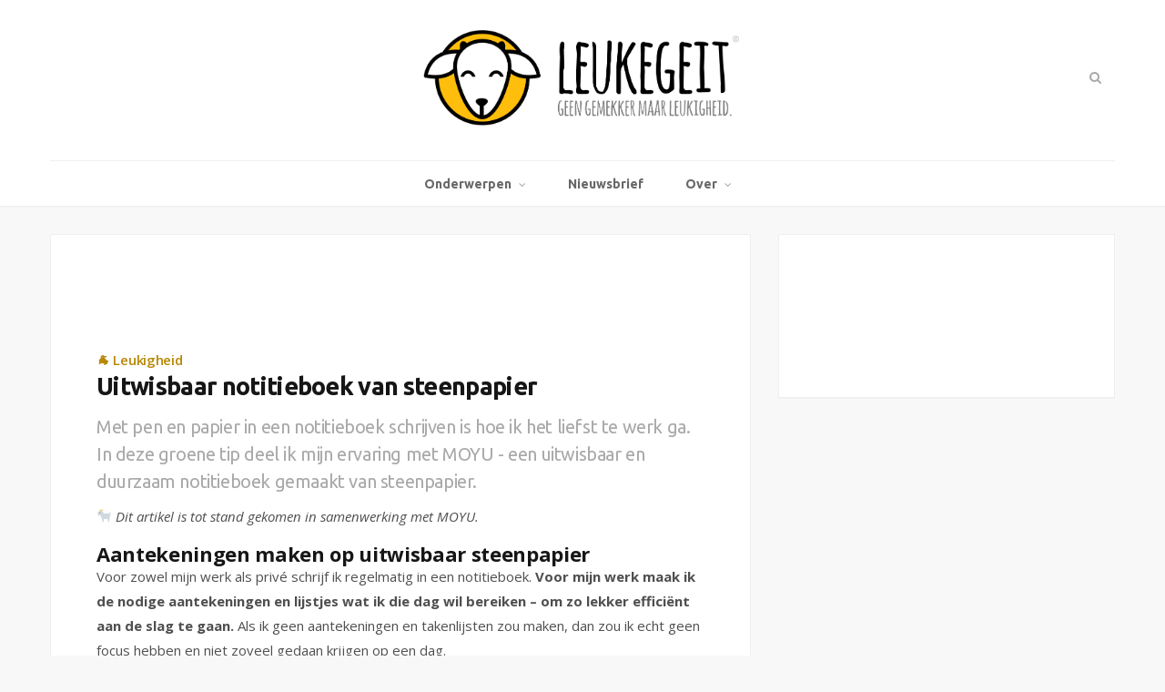

--- FILE ---
content_type: text/html; charset=UTF-8
request_url: https://leukegeit.nl/steenpapier-notitieboek/
body_size: 12422
content:
<!DOCTYPE html><html lang="en-US"><head>  <script defer src="https://cloud.umami.is/script.js" data-website-id="55cb0b2e-906d-4c67-a65a-244b31815609" type="1eeba7b796e4bcb595738935-text/javascript"></script> <meta charset="UTF-8" /><meta http-equiv="x-ua-compatible" content="ie=edge" /><meta name="viewport" content="width=device-width, initial-scale=1" /><link rel="pingback" href="https://leukegeit.nl/xmlrpc.php" /><link rel="profile" href="https://gmpg.org/xfn/11" /><link rel="shortcut icon" href="/icons/favicon.ico" type="image/x-icon"><link rel="icon" href="/icons/favicon.ico" type="image/x-icon"><link rel="icon" type="image/png" sizes="192x192"  href="/icons/android-icon-192x192.png"><link rel="icon" type="image/png" sizes="32x32" href="/icons/favicon-32x32.png"><link rel="icon" type="image/png" sizes="96x96" href="/icons/favicon-96x96.png"><link rel="icon" type="image/png" sizes="16x16" href="/icons/favicon-16x16.png"><link rel="apple-touch-icon" sizes="57x57" href="/icons/apple-icon-57x57.png"><link rel="apple-touch-icon" sizes="60x60" href="/icons/apple-icon-60x60.png"><link rel="apple-touch-icon" sizes="72x72" href="/icons/apple-icon-72x72.png"><link rel="apple-touch-icon" sizes="76x76" href="/icons/apple-icon-76x76.png"><link rel="apple-touch-icon" sizes="114x114" href="/icons/apple-icon-114x114.png"><link rel="apple-touch-icon" sizes="120x120" href="/icons/apple-icon-120x120.png"><link rel="apple-touch-icon" sizes="144x144" href="/icons/apple-icon-144x144.png"><link rel="apple-touch-icon" sizes="152x152" href="/icons/apple-icon-152x152.png"><link rel="apple-touch-icon" sizes="180x180" href="/icons/apple-icon-180x180.png"><link rel="manifest" href="/icons/manifest.json"><meta name="msapplication-TileColor" content="#ffffff"><meta name="msapplication-TileImage" content="/icons/ms-icon-144x144.png"><meta name="theme-color" content="#ffffff"><meta name="8867aa27e1a6bc8" content="930e65c8c7d7585cb2be16a8d14a4d7b" /><meta name='robots' content='index, follow, max-image-preview:large, max-snippet:-1, max-video-preview:-1' /><link media="all" href="https://leukegeit.nl/wp-content/cache/autoptimize/css/autoptimize_97b2bbc58877721be082e1efb57533ff.css" rel="stylesheet"><title>Uitwisbaar notitieboek van steenpapier - Leukegeit</title><meta name="description" content="Met pen en papier in een notitieboek schrijven is hoe ik het liefst te werk ga. In deze groene tip deel ik mijn ervaring met MOYU - een uitwisbaar en duurzaam notitieboek gemaakt van steenpapier." /><link rel="canonical" href="https://leukegeit.nl/steenpapier-notitieboek/" /><meta property="og:locale" content="en_US" /><meta property="og:type" content="article" /><meta property="og:title" content="Uitwisbaar notitieboek van steenpapier - Leukegeit" /><meta property="og:description" content="Met pen en papier in een notitieboek schrijven is hoe ik het liefst te werk ga. In deze groene tip deel ik mijn ervaring met MOYU - een uitwisbaar en duurzaam notitieboek gemaakt van steenpapier." /><meta property="og:url" content="https://leukegeit.nl/steenpapier-notitieboek/" /><meta property="og:site_name" content="Leukegeit" /><meta property="article:publisher" content="https://www.facebook.com/leukegeit/" /><meta property="article:published_time" content="2022-08-08T16:00:36+00:00" /><meta property="og:image" content="https://leukegeit.nl/wp-content/uploads/2022/07/moyu-uitwisbaar-notitieboek.jpg" /><meta property="og:image:width" content="1400" /><meta property="og:image:height" content="1050" /><meta property="og:image:type" content="image/jpeg" /><meta name="author" content="Billy" /><meta name="twitter:card" content="summary_large_image" /><meta name="twitter:label1" content="Written by" /><meta name="twitter:data1" content="Billy" /><meta name="twitter:label2" content="Est. reading time" /><meta name="twitter:data2" content="6 minutes" /> <script type="application/ld+json" class="yoast-schema-graph">{"@context":"https://schema.org","@graph":[{"@type":"Article","@id":"https://leukegeit.nl/steenpapier-notitieboek/#article","isPartOf":{"@id":"https://leukegeit.nl/steenpapier-notitieboek/"},"author":{"name":"Billy","@id":"https://leukegeit.nl/#/schema/person/cdb4b82f97a1260d9a4767fced8b04ea"},"headline":"Uitwisbaar notitieboek van steenpapier","datePublished":"2022-08-08T16:00:36+00:00","mainEntityOfPage":{"@id":"https://leukegeit.nl/steenpapier-notitieboek/"},"wordCount":894,"commentCount":2,"publisher":{"@id":"https://leukegeit.nl/#organization"},"image":{"@id":"https://leukegeit.nl/steenpapier-notitieboek/#primaryimage"},"thumbnailUrl":"https://leukegeit.nl/wp-content/uploads/2022/07/moyu-uitwisbaar-notitieboek.jpg","keywords":["notitieboek","samenwerking","steenpapier notitieboek","uitwisbaar notitieboek"],"articleSection":["🐐 Leukigheid"],"inLanguage":"en-US","potentialAction":[{"@type":"CommentAction","name":"Comment","target":["https://leukegeit.nl/steenpapier-notitieboek/#respond"]}]},{"@type":"WebPage","@id":"https://leukegeit.nl/steenpapier-notitieboek/","url":"https://leukegeit.nl/steenpapier-notitieboek/","name":"Uitwisbaar notitieboek van steenpapier - Leukegeit","isPartOf":{"@id":"https://leukegeit.nl/#website"},"primaryImageOfPage":{"@id":"https://leukegeit.nl/steenpapier-notitieboek/#primaryimage"},"image":{"@id":"https://leukegeit.nl/steenpapier-notitieboek/#primaryimage"},"thumbnailUrl":"https://leukegeit.nl/wp-content/uploads/2022/07/moyu-uitwisbaar-notitieboek.jpg","datePublished":"2022-08-08T16:00:36+00:00","description":"Met pen en papier in een notitieboek schrijven is hoe ik het liefst te werk ga. In deze groene tip deel ik mijn ervaring met MOYU - een uitwisbaar en duurzaam notitieboek gemaakt van steenpapier.","breadcrumb":{"@id":"https://leukegeit.nl/steenpapier-notitieboek/#breadcrumb"},"inLanguage":"en-US","potentialAction":[{"@type":"ReadAction","target":["https://leukegeit.nl/steenpapier-notitieboek/"]}]},{"@type":"ImageObject","inLanguage":"en-US","@id":"https://leukegeit.nl/steenpapier-notitieboek/#primaryimage","url":"https://leukegeit.nl/wp-content/uploads/2022/07/moyu-uitwisbaar-notitieboek.jpg","contentUrl":"https://leukegeit.nl/wp-content/uploads/2022/07/moyu-uitwisbaar-notitieboek.jpg","width":1400,"height":1050,"caption":"Groene tip #11 - uitwisbaar notitieboek van steenpapier"},{"@type":"BreadcrumbList","@id":"https://leukegeit.nl/steenpapier-notitieboek/#breadcrumb","itemListElement":[{"@type":"ListItem","position":1,"name":"Home","item":"https://leukegeit.nl/"},{"@type":"ListItem","position":2,"name":"Uitwisbaar notitieboek van steenpapier"}]},{"@type":"WebSite","@id":"https://leukegeit.nl/#website","url":"https://leukegeit.nl/","name":"Leukegeit","description":"Blog over financiële vrijheid, vegan recepten, groen leven en minimalisme.","publisher":{"@id":"https://leukegeit.nl/#organization"},"potentialAction":[{"@type":"SearchAction","target":{"@type":"EntryPoint","urlTemplate":"https://leukegeit.nl/?s={search_term_string}"},"query-input":{"@type":"PropertyValueSpecification","valueRequired":true,"valueName":"search_term_string"}}],"inLanguage":"en-US"},{"@type":"Organization","@id":"https://leukegeit.nl/#organization","name":"Leukegeit","url":"https://leukegeit.nl/","logo":{"@type":"ImageObject","inLanguage":"en-US","@id":"https://leukegeit.nl/#/schema/logo/image/","url":"https://leukegeit.nl/wp-content/uploads/2018/01/leukegeit-logo-1.png","contentUrl":"https://leukegeit.nl/wp-content/uploads/2018/01/leukegeit-logo-1.png","width":949,"height":300,"caption":"Leukegeit"},"image":{"@id":"https://leukegeit.nl/#/schema/logo/image/"},"sameAs":["https://www.facebook.com/leukegeit/","https://www.instagram.com/billyvdgaag/","https://nl.pinterest.com/leukegeit/"]},{"@type":"Person","@id":"https://leukegeit.nl/#/schema/person/cdb4b82f97a1260d9a4767fced8b04ea","name":"Billy","image":{"@type":"ImageObject","inLanguage":"en-US","@id":"https://leukegeit.nl/#/schema/person/image/","url":"https://secure.gravatar.com/avatar/31dfd9e8db2bf7845a5e28064d573be2407dd57c03b9ffd69d5fa789e26de2df?s=96&d=mm&r=g","contentUrl":"https://secure.gravatar.com/avatar/31dfd9e8db2bf7845a5e28064d573be2407dd57c03b9ffd69d5fa789e26de2df?s=96&d=mm&r=g","caption":"Billy"},"description":"Oprichter van leukegeit.nl. 💚van wortels dippen in hummus, planten, chocola &amp; reizen.","sameAs":["https://leukegeit.nl","billyvdgaag"],"url":"https://leukegeit.nl/author/billy/"}]}</script> <link rel='dns-prefetch' href='//fonts.googleapis.com' /><link rel="alternate" type="application/rss+xml" title="Leukegeit &raquo; Feed" href="https://leukegeit.nl/feed/" /><link rel="alternate" type="application/rss+xml" title="Leukegeit &raquo; Comments Feed" href="https://leukegeit.nl/comments/feed/" /><link rel="alternate" type="application/rss+xml" title="Leukegeit &raquo; Uitwisbaar notitieboek van steenpapier Comments Feed" href="https://leukegeit.nl/steenpapier-notitieboek/feed/" /><link rel='stylesheet' id='smart-blog-fonts-css' href='https://fonts.googleapis.com/css?family=Open+Sans%3A400%2C400italic%2C600%2C700%7CMerriweather%3A400%2C300italic%2C400italic%2C700' type='text/css' media='all' /> <script type="1eeba7b796e4bcb595738935-text/javascript" src="https://leukegeit.nl/wp-includes/js/jquery/jquery.min.js?ver=3.7.1" id="jquery-core-js"></script> <link rel="https://api.w.org/" href="https://leukegeit.nl/wp-json/" /><link rel="alternate" title="JSON" type="application/json" href="https://leukegeit.nl/wp-json/wp/v2/posts/30366" /><link rel="EditURI" type="application/rsd+xml" title="RSD" href="https://leukegeit.nl/xmlrpc.php?rsd" /><link rel='shortlink' href='https://leukegeit.nl/?p=30366' /><link rel="alternate" title="oEmbed (JSON)" type="application/json+oembed" href="https://leukegeit.nl/wp-json/oembed/1.0/embed?url=https%3A%2F%2Fleukegeit.nl%2Fsteenpapier-notitieboek%2F" /><link rel="alternate" title="oEmbed (XML)" type="text/xml+oembed" href="https://leukegeit.nl/wp-json/oembed/1.0/embed?url=https%3A%2F%2Fleukegeit.nl%2Fsteenpapier-notitieboek%2F&#038;format=xml" /><meta property="og:image" content="https://leukegeit.nl/images/social/30366-pin-uitwisbaar-notitieboek-van-steenpapier.jpg" /></head><body class="wp-singular post-template-default single single-post postid-30366 single-format-standard wp-custom-logo wp-theme-leukegeit2 right-sidebar "> <noscript><img src="https://pv.leukegeit.nl/noscript.gif" alt="" referrerpolicy="no-referrer-when-downgrade" /></noscript><div class="main-wrap"><header id="main-head" class="main-head alt-head"><div class="wrap"><div class="top-actions cf"><div class="menu-action"> <a href="#" class="action menu icon-hamburger" title="Menu"></a></div></div><div class="title"> <a href="https://leukegeit.nl/" title="Leukegeit" rel="home"> <img data-src="https://leukegeit.nl/wp-content/uploads/2018/01/leukegeit-logo-1.png" class="logo-image lazyload" alt="Leukegeit" src="[data-uri]" style="--smush-placeholder-width: 949px; --smush-placeholder-aspect-ratio: 949/300;" /> </a></div><div class="search-action cf"> <a href="#" class="action search icon-search" title="Zoeken"></a><div class="search-overlay"><form method="get" class="search-form" action="https://leukegeit.nl/"> <label> <span class="screen-reader-text">Zoeken:</span> <input type="search" class="search-field" placeholder="Typ en druk enter..." value="" name="s" title="Zoek naar:" /> </label> <button type="submit" class="search-submit"><i class="icon icon-search"></i></button></form></div></div></div><div class="nav-wrap wrap"><nav class="navigation" data-sticky-bar=""><div class="menu-main-container"><ul id="menu-main" class="menu"><li id="menu-item-23213" class="menu-item menu-item-type-custom menu-item-object-custom menu-item-home menu-item-has-children menu-item-23213"><a href="https://leukegeit.nl">Onderwerpen</a><ul class="sub-menu"><li id="menu-item-14788" class="menu-item menu-item-type-taxonomy menu-item-object-category current-post-ancestor current-menu-parent current-post-parent menu-item-14788"><a href="https://leukegeit.nl/onderwerp/leukigheid/">🐐 Leukigheid</a></li><li id="menu-item-2876" class="menu-item menu-item-type-taxonomy menu-item-object-category menu-item-2876"><a href="https://leukegeit.nl/onderwerp/eten/">🥑 Recepten</a></li><li id="menu-item-2882" class="menu-item menu-item-type-taxonomy menu-item-object-category menu-item-2882"><a href="https://leukegeit.nl/onderwerp/groen-leven/">🌵 Groen leven</a></li><li id="menu-item-2878" class="menu-item menu-item-type-taxonomy menu-item-object-category menu-item-2878"><a href="https://leukegeit.nl/onderwerp/geld/">🐷 Geldzaken</a></li><li id="menu-item-2877" class="menu-item menu-item-type-taxonomy menu-item-object-category menu-item-2877"><a href="https://leukegeit.nl/onderwerp/wonen/">🏡 Wonen</a></li><li id="menu-item-14787" class="menu-item menu-item-type-taxonomy menu-item-object-category menu-item-14787"><a href="https://leukegeit.nl/onderwerp/reizen/">🌴 Reizen</a></li></ul></li><li id="menu-item-24663" class="menu-item menu-item-type-post_type menu-item-object-page menu-item-24663"><a href="https://leukegeit.nl/nieuwsbrief/">Nieuwsbrief</a></li><li id="menu-item-2847" class="menu-item menu-item-type-custom menu-item-object-custom menu-item-has-children menu-item-2847"><a href="/over/">Over</a><ul class="sub-menu"><li id="menu-item-23215" class="menu-item menu-item-type-custom menu-item-object-custom menu-item-23215"><a href="https://leukegeit.nl/over/">Over Leukegeit.nl</a></li><li id="menu-item-8133" class="menu-item menu-item-type-post_type menu-item-object-page menu-item-8133"><a href="https://leukegeit.nl/adverteren/">Samenwerken</a></li><li id="menu-item-21572" class="menu-item menu-item-type-post_type menu-item-object-page menu-item-21572"><a href="https://leukegeit.nl/servicedesk/">Contact</a></li></ul></li></ul></div></nav></div></header><div class="main wrap"><div class="ts-row cf"><div class="col-8 main-content cf"><article id="post-30366" class="the-post grid-box post-30366 post type-post status-publish format-standard has-post-thumbnail category-leukigheid tag-notitieboek tag-samenwerking tag-steenpapier-notitieboek tag-uitwisbaar-notitieboek" itemscope itemtype="http://schema.org/Article" data-gallery><header class="post-header cf"><div class="featured"> <img width="100%" data-src="https://leukegeit.nl/sized/1200x720/5_3/wp-content/uploads/2022/07/moyu-uitwisbaar-notitieboek.jpg" class="attachment-large size-large wp-post-image lazyload" alt="" title="Uitwisbaar notitieboek van steenpapier" src="[data-uri]"></div><div class="post-meta"> <span class="post-cat"> <a href="https://leukegeit.nl/onderwerp/leukigheid/">🐐 Leukigheid</a></span> <span class="meta-sep"></span></div><h1 class="post-title" itemprop="name headline"> Uitwisbaar notitieboek van steenpapier</h1></header><div class="post-content description cf" itemprop="articleBody"><p class="leader">Met pen en papier in een notitieboek schrijven is hoe ik het liefst te werk ga. In deze groene tip deel ik mijn ervaring met MOYU - een uitwisbaar en duurzaam notitieboek gemaakt van steenpapier.</p><div class="authorbox" style="background:#f0f0f0; padding:15px 20px; border-radius:15px; margin-top:20px; margin-bottom:15px; display:box; position:relative; overflow:hidden;"><h3 style="margin-top:5px; color:#666; line-height:1.1em;">Billy van der Gaag</h3> <a href="https://www.instagram.com/billyvdgaag/" target="_blank" title="Billy van der Gaag"><img data-src="/sized/500x500/1_1/wp-content/uploads/2018/01/billy-foto.jpg" alt="Billy van der Gaag" class="leaderpic lazyload" src="[data-uri]" /></a><p style="line-height:1.5em;">Oprichter van Leukegeit. Vader, gek op eten - schrijft graag over financiële vrijheid, vegan recepten, groen leven & minimalisme.</p><p style="vertical-align:middle !important;"><strong>Volg Billy:</strong> <a href="https://www.instagram.com/billyvdgaag/" target="_blank" title="Billy van der Gaag"><img data-src="/wp-content/uploads/2018/08/leukegeit-instagram.png" alt="Volg Billy op Instagram" width="22" src="[data-uri]" class="lazyload" style="--smush-placeholder-width: 100px; --smush-placeholder-aspect-ratio: 100/100;" /></a></p></div><p><img decoding="async" class="emoji lazyload" draggable="false" data-src="https://s.w.org/images/core/emoji/11/svg/1f410.svg" alt="🐐" src="[data-uri]" /> <em>Dit artikel is tot stand gekomen in samenwerking met MOYU.</em></p><h2>Aantekeningen maken op uitwisbaar steenpapier</h2><p>Voor zowel mijn werk als privé schrijf ik regelmatig in een notitieboek. <strong>Voor mijn werk maak ik de nodige aantekeningen en lijstjes wat ik die dag wil bereiken &#8211; om zo lekker efficiënt aan de slag te gaan.</strong> Als ik geen aantekeningen en takenlijsten zou maken, dan zou ik echt geen focus hebben en niet zoveel gedaan krijgen op een dag.</p><p>Ook privé houd ik van alles bij in een notitieboek. Zo heb ik onlangs de tuin aangepakt en had ik een lijst gemaakt met alle dingen die hiervoor moesten gebeuren. Verder houd ik regelmatig lijstjes bij van boodschappen die ik in huis wil halen, schrijf ik dingen op waar ik achteraan moet gaan en noteer ik recepten op die ik de komende tijd wil gaan maken.</p><p>Door het jaar heen <strong>schrijf ik dus behoorlijk wat notitieboekjes vol</strong> en dat vind ik best zonde van al het papier. Zeker omdat de meeste dingen die ik opschrijf (takenlijsten, aantekeningen, boodschappen, etc.) alleen op dat moment belangrijk zijn en niet meer persé voor in de toekomst.</p><p>Onlangs werd ik benaderd door Lotte van MOYU of het me leuk lijkt om hun uitwisbare notitieboek van steenpapier uit te proberen. Heel graag!</p><p><img decoding="async" class="alignnone size-full wp-image-30376 lazyload" data-src="https://leukegeit.nl/wp-content/uploads/2022/07/moyu-notitieboek.jpg" alt="" width="100%" data-srcset="https://leukegeit.nl/wp-content/uploads/2022/07/moyu-notitieboek.jpg 1300w, https://leukegeit.nl/wp-content/uploads/2022/07/moyu-notitieboek-768x922.jpg 768w, https://leukegeit.nl/wp-content/uploads/2022/07/moyu-notitieboek-1280x1536.jpg 1280w" data-sizes="(max-width: 1300px) 100vw, 1300px" src="[data-uri]" style="--smush-placeholder-width: 1300px; --smush-placeholder-aspect-ratio: 1300/1560;" /></p><p>Na enig rondkijken op hun website, heb ik gekozen voor <a href="https://www.moyu-notebooks.com/products/rainbow-pride-moyu?ref=b-dgFgjvoWcTUK?utm_source=Artikel&amp;utm_medium=Website&amp;utm_campaign=LeukeGeit+-+Home&amp;utm_id=LeukeGeit+-+Home" rel="nofollow">dit toffe pride notitieboek</a>. Naast de nodige notitiebladen met en zonder lijntjes heb ik ook een aantal andere uitwisbare pagina&#8217;s gekregen, zoals drie to-do pagina’s, twee weekplanners, bladen met ruitjes en stippen.</p><h2>Wat is een uitwisbaar notitieboek van steenpapier?</h2><p>De uitwisbare notitieboeken van MOYU zijn allemaal gemaakt van steenpapier. Steenpapier is gemaakt van 80% kalksteen en 20% schone kunststof.</p><p>Voor deze notitieboeken worden geen bomen gekapt en is er zowel geen water als chemicaliën voor nodig om het te maken. Zoals je <a href="https://www.moyu-notebooks.com/stonepaper?ref=b-dgFgjvoWcTUK?utm_source=Artikel&amp;utm_medium=Website&amp;utm_campaign=LeukeGeit+-+Home&amp;utm_id=LeukeGeit+-+Home" rel="nofollow">hier kunt lezen</a> is de productie van steenpapier erg zuinig en is het eindeloos te recyclen, zonder nieuwe grondstoffen toe te hoeven voegen.</p><div class='code-block code-block-1' style='margin: 8px auto; text-align: center; display: block; clear: both;'><div style="margin-top:20px; margin-bottom:20px; position:relative; width:100%; text-align:center;"> <a href="https://sochicken.nl/het-broednest?t=leukegeit-post-block" title="Start 7 dagen gratis"> <picture> <source media="(min-width: 490px)" data-srcset="https://sochicken.nl/wp-content/uploads/2025/05/broednest-promo-desktop2.jpg"> <img data-src="https://sochicken.nl/wp-content/uploads/2025/05/broednest-promo-mobile.jpg" alt="Start 7 dagen gratis" style="width:100%; max-width:640px; height:auto; display:block; margin:0 auto;" src="[data-uri]" class="lazyload"> </picture> </a></div></div><p>De bladen in dit notitieboek zijn dus gemaakt van steenpapier die uitwisbaar zijn. Bij het notitieboek krijg je een speciale pen waarmee je op het papier kunt schrijven. Kleine fouten (zoals spel- of schrijffouten) kun je makkelijk wegvegen met een gum achterop de pen.</p><p><img decoding="async" class="alignnone size-full wp-image-30380 lazyload" data-src="https://leukegeit.nl/wp-content/uploads/2022/07/moyu.jpg" alt="" width="100%" data-srcset="https://leukegeit.nl/wp-content/uploads/2022/07/moyu.jpg 1300w, https://leukegeit.nl/wp-content/uploads/2022/07/moyu-768x594.jpg 768w" data-sizes="(max-width: 1300px) 100vw, 1300px" src="[data-uri]" style="--smush-placeholder-width: 1300px; --smush-placeholder-aspect-ratio: 1300/1005;" /></p><p><img decoding="async" class="alignnone size-full wp-image-30378 lazyload" data-src="https://leukegeit.nl/wp-content/uploads/2022/07/steenpapier.jpg" alt="" width="100%" data-srcset="https://leukegeit.nl/wp-content/uploads/2022/07/steenpapier.jpg 1300w, https://leukegeit.nl/wp-content/uploads/2022/07/steenpapier-768x576.jpg 768w" data-sizes="(max-width: 1300px) 100vw, 1300px" src="[data-uri]" style="--smush-placeholder-width: 1300px; --smush-placeholder-aspect-ratio: 1300/975;" /></p><p>Grotere fouten, tekeningen of vol geschreven pagina&#8217;s (die je weg wilt hebben) zijn te verwijderen met een vochtig doekje.</p><h2>Wat is MOYU?</h2><p><strong>In het Chinees betekent MOYU <em>&#8216;magische plek&#8217;</em>.</strong> De plek waar je in je eigen notitieboek al je gedachten, plannen en dromen kwijt kunt.</p><p>MOYU is een scale-up bedrijf dat zich inzet om single use paper en papierverspilling tegen te gaan. Hiermee willen ze bossen, biodiversiteit en ecosystemen beschermen en herstellen. Dat doen ze door schrijfartikelen van uitwisbaar en herschrijfbaar steenpapier te maken.</p><p><strong>Leuke details:</strong></p><ul><li>Voor elk verkocht notitieboek plant MOYU een boom in samenwerking met Trees for Kenya! 🌳</li><li>Bestel je een pride notitieboek &#8211; zo één die ik heb mogen ontvangen &#8211;  dan steunen ze het COC nog eens met 2,50 euro per verkocht exemplaar. 🌈</li></ul><p><img decoding="async" class="alignnone size-full wp-image-30379 lazyload" data-src="https://leukegeit.nl/wp-content/uploads/2022/07/steenpapier-notitieboek.jpg" alt="" width="100%" data-srcset="https://leukegeit.nl/wp-content/uploads/2022/07/steenpapier-notitieboek.jpg 1300w, https://leukegeit.nl/wp-content/uploads/2022/07/steenpapier-notitieboek-768x974.jpg 768w, https://leukegeit.nl/wp-content/uploads/2022/07/steenpapier-notitieboek-1211x1536.jpg 1211w" data-sizes="(max-width: 1300px) 100vw, 1300px" src="[data-uri]" style="--smush-placeholder-width: 1300px; --smush-placeholder-aspect-ratio: 1300/1649;" /></p><h2>Wat vind ik van het notitieboek?</h2><p><strong>De afgelopen tijd heb ik mijn MOYU notitieboek vaak gebruikt.</strong> Ik kwam erachter dat ik &#8216;m de afgelopen tijd zo goed als iedere werkdag er bij heb gepakt. Van het brainstormen over nieuwe onderwerpen tot het maken van takenlijsten. Om er vervolgens weer een paar uit te vegen als ik weer eens teveel taken op mijn takenlijst heb gezet. 😉</p><p><strong>Wat ik erg handig vind:</strong> je kunt met de notitie app op je telefoon een scan van een pagina maken. Ideaal voor pagina&#8217;s die je wat langer wilt bewaren.</p><p><img decoding="async" class="alignnone size-full wp-image-30381 lazyload" data-src="https://leukegeit.nl/wp-content/uploads/2022/07/scannen.jpg" alt="" width="100%" data-srcset="https://leukegeit.nl/wp-content/uploads/2022/07/scannen.jpg 1300w, https://leukegeit.nl/wp-content/uploads/2022/07/scannen-768x922.jpg 768w, https://leukegeit.nl/wp-content/uploads/2022/07/scannen-1280x1536.jpg 1280w" data-sizes="(max-width: 1300px) 100vw, 1300px" src="[data-uri]" style="--smush-placeholder-width: 1300px; --smush-placeholder-aspect-ratio: 1300/1560;" /></p><p>Voorheen hield ik takenlijsten altijd al bij in een papieren notitieboek, het maakte niet veel verschil om dit in dit uitwisbare notitieboek op te schrijven. <strong>Het steenpapier notitieboek bespaart veel ruimte </strong>&#8211; ik schrijf dan ook vaak redelijk onzinnige dingen op mijn takenlijst die ik op die dag niet moet vergeten. Handig voor die dag zelf, maar dit soort lijstjes mogen dan ook snel weer worden weggeveegd.</p><p>Aan de andere kant schrijf ik ook pagina&#8217;s vol met ideeën, plannen en lijstjes waar ik de komende tijd aan wil gaan werken. Deze pagina&#8217;s hoeven dan ook niet direct weggeveegd te worden, maar pas als ik alles heb uitgewerkt of afgevinkt.</p><p>Wat ik verder zo fijn vind is dat ze écht met duurzaamheid bezig zijn. <strong>Een paar dingen waar ik heel blij van word:</strong></p><ul><li>Per aankoop van een <em>&#8216;specials&#8217;</em> notitieboek steunen ze een vast bedrag per verkoop aan een goede doel (van het Wereld Natuur Fonds tot het COC).</li><li>Op hun website vind je hun missie en wat voor positieve impact ze de afgelopen jaren allemaal al hebben gehad. Tof!</li><li>De CO2-uitstoot voor de productie van steenpapier ligt maar liefst <strong>67% <em>lager</em> </strong>dan bij de productie van pulp papier.</li></ul><h3><strong>Waar te verkrijgen?</strong></h3><p><strong>Zowel dit Pride notitieboek als diverse andere steenpapier notitieboeken en accessoires zijn te verkrijgen via hun website.</strong> Een MOYU notitieboek is al te koop vanaf 26,95 euro inclusief pen, pen pal en doek. De pride editie die ik heb mogen testen is een volledig pakket en kost eveneens 26,95 euro.</p><p><strong>Meer weten?</strong> Via hun website <a href="https://www.moyu-notebooks.com/?ref=b-dgFgjvoWcTUK?utm_source=Artikel&amp;utm_medium=Website&amp;utm_campaign=LeukeGeit+-+Home&amp;utm_id=LeukeGeit+-+Home" rel="nofollow">MOYU</a> kun je al hun producten bekijken. En met de kortingscode LEUKEGEIT15 krijg je nu <strong><em>15% korting</em> op het totale assortiment van MOYU</strong>. Hoe leuk is dat!</p><p><i>Ben jij al bekend met een notitieboek van steenpapier? Zou zo&#8217;n uitwisbaar notitieboek iets voor jou zijn?</i></p><div style="background: #fff3c7; padding: 20px; padding-top: 7px; border-radius: 7px; display: block; float: left; margin-top: 20px;"><h3 style="margin-top:10px; font-size: 18px;line-height: 22px; color: #333;font-family: "Ubuntu", Arial, sans-serif;">Leukegeit nieuwsbrief 🥑</h3><p style="margin-bottom: 15px; font-size: 14px; line-height: 20px;">Schrijf je in en blijf om de week op de hoogte van de laatste leukigheid. <strong>Meer dan 47.500 mensen gingen je voor!</strong> 🐐</p><form accept-charset="utf-8" action="https://postkantoor.sochicken.nl/subscribe" method="POST"> <input id="name" name="name" type="text" placeholder="Je voornaam" style="margin-bottom: 10px;" /> <input id="email" name="email" type="email" placeholder="Je e-mail adres" style="margin-bottom: 10px;" /><div style="display: none;"><label for="hp">HP</label> <input id="hp" name="hp" type="text" /></div> <input name="list" type="hidden" value="GPl3CmI5yy9khoruRqCCqg" /> <input name="subform" type="hidden" value="yes" /> <input id="submit" class="optin yellowbtn" style="background:#ffbe0b; color:white; border-radius:3px; position: relative; top:-2px; margin-bottom: 10px; letter-spacing: 0;" name="submit" type="submit" value="Inschrijven" /><p style="font-size: 12px; line-height: 16px; margin-bottom: 0; margin-top: 5px;"><strong>Geen zorgen – je gegevens blijven tussen ons.</strong><br />Als je genoeg van me hebt kun je je op elk moment weer uitschrijven. 😊</p></form></div></div><div class="post-footer cf"><div class="tag-share cf"><div class="post-tags"><span class="text">Tags: </span><a href="https://leukegeit.nl/tips/notitieboek/" rel="tag">notitieboek</a><a href="https://leukegeit.nl/tips/samenwerking/" rel="tag">samenwerking</a><a href="https://leukegeit.nl/tips/steenpapier-notitieboek/" rel="tag">steenpapier notitieboek</a><a href="https://leukegeit.nl/tips/uitwisbaar-notitieboek/" rel="tag">uitwisbaar notitieboek</a></div><div class="post-share"> <span class="counters"> <span class="count count-share"><i class="icon icon-share-1"></i></span> </span><div class="post-share-icons cf"> <a href="https://www.facebook.com/sharer.php?u=https%3A%2F%2Fleukegeit.nl%2Fsteenpapier-notitieboek%2F" target="_blank" class="link" title="Deel op Facebook"><i class="icon icon-facebook"></i></a> <a href="https://twitter.com/home?status=https%3A%2F%2Fleukegeit.nl%2Fsteenpapier-notitieboek%2F" target="_blank" class="link" title="Deel op Twitter"><i class="icon icon-twitter"></i></a></div></div></div></div></article><section class="related-posts"><h4 class="heading common-heading">Lekker verder snuffelen</h4><div class="navigate"></div><div class="posts"><article class="grid-box post" itemscope itemtype="http://schema.org/Article"> <a href="https://leukegeit.nl/interview-birgit-yegulalp/" title="Interview met Birgit Yegülalp – Over haar werk als duikinstructeur, gezonde voeding en uit je comfort zone stappen" class="image-link" itemprop="url"> <img width="100%" data-src="https://leukegeit.nl/sized/800x480/5_3/wp-content/uploads/2020/01/7F2E0595-8830-440E-BB0F-7A393DFBF5F0.jpeg" class="image wp-post-image lazyload" alt="Interview met Birgit Yegülalp – Over haar werk als duikinstructeur, gezonde voeding en uit je comfort zone stappen" title="Interview met Birgit Yegülalp – Over haar werk als duikinstructeur, gezonde voeding en uit je comfort zone stappen" itemprop="image" src="[data-uri]"> </a><div class="content"><h3 class="post-title" itemprop="name headline"><a href="https://leukegeit.nl/interview-birgit-yegulalp/" class="post-link">Interview met Birgit Yegülalp – Over haar werk als duikinstructeur, gezonde voeding en uit je comfort zone stappen</a></h3><div class="post-meta"> <span class="post-cat"> <a href="https://leukegeit.nl/onderwerp/leukigheid/">🐐 Leukigheid</a></span> <span class="meta-sep"></span></div></div></article ><article class="grid-box post" itemscope itemtype="http://schema.org/Article"> <a href="https://leukegeit.nl/interview-kiki-hermus/" title="Interview met Kiki Hermus &#8211; Over verre reizen met kinderen, minimalisme en zuinig leven" class="image-link" itemprop="url"> <img width="100%" data-src="https://leukegeit.nl/sized/800x480/5_3/wp-content/uploads/2019/10/8ed09589-9f24-48e4-8b7c-30665cd5c49f.jpg" class="image wp-post-image lazyload" alt="Interview met Kiki Hermus &#8211; Over verre reizen met kinderen, minimalisme en zuinig leven" title="Interview met Kiki Hermus &#8211; Over verre reizen met kinderen, minimalisme en zuinig leven" itemprop="image" src="[data-uri]"> </a><div class="content"><h3 class="post-title" itemprop="name headline"><a href="https://leukegeit.nl/interview-kiki-hermus/" class="post-link">Interview met Kiki Hermus &#8211; Over verre reizen met kinderen, minimalisme en zuinig leven</a></h3><div class="post-meta"> <span class="post-cat"> <a href="https://leukegeit.nl/onderwerp/reizen/">🌴 Reizen</a></span> <span class="meta-sep"></span></div></div></article ><article class="grid-box post" itemscope itemtype="http://schema.org/Article"> <a href="https://leukegeit.nl/hoe-maak-je-een-online-cursus/" title="Hoe maak je een online cursus?" class="image-link" itemprop="url"> <img width="100%" data-src="https://leukegeit.nl/sized/800x480/5_3/wp-content/uploads/2019/11/Hoe-maak-je-een-online-cursus.jpg" class="image wp-post-image lazyload" alt="Hoe maak je een online cursus?" title="Hoe maak je een online cursus?" itemprop="image" src="[data-uri]"> </a><div class="content"><h3 class="post-title" itemprop="name headline"><a href="https://leukegeit.nl/hoe-maak-je-een-online-cursus/" class="post-link">Hoe maak je een online cursus?</a></h3><div class="post-meta"> <span class="post-cat"> <a href="https://leukegeit.nl/onderwerp/geld/">🐷 Geld &amp; financiën</a></span> <span class="meta-sep"></span></div></div></article ><article class="grid-box post" itemscope itemtype="http://schema.org/Article"> <a href="https://leukegeit.nl/milieubewust-leven/" title="Deze 5 dingen kun je vandaag nog doen om milieubewuster te leven" class="image-link" itemprop="url"> <img width="100%" data-src="https://leukegeit.nl/sized/800x480/5_3/wp-content/uploads/2018/07/milieubewuster-leven.jpg" class="image wp-post-image lazyload" alt="Deze 5 dingen kun je vandaag nog doen om milieubewuster te leven" title="Deze 5 dingen kun je vandaag nog doen om milieubewuster te leven" itemprop="image" src="[data-uri]"> </a><div class="content"><h3 class="post-title" itemprop="name headline"><a href="https://leukegeit.nl/milieubewust-leven/" class="post-link">Deze 5 dingen kun je vandaag nog doen om milieubewuster te leven</a></h3><div class="post-meta"> <span class="post-cat"> <a href="https://leukegeit.nl/onderwerp/groen-leven/">🌵 Groen leven</a></span> <span class="meta-sep"></span></div></div></article ><article class="grid-box post" itemscope itemtype="http://schema.org/Article"> <a href="https://leukegeit.nl/alternatieven-voor-leer/" title="5 alternatieven voor leer" class="image-link" itemprop="url"> <img width="100%" data-src="https://leukegeit.nl/sized/800x480/5_3/wp-content/uploads/2018/09/Alternatieven-voor-leer.jpg" class="image wp-post-image lazyload" alt="5 alternatieven voor leer" title="5 alternatieven voor leer" itemprop="image" src="[data-uri]"> </a><div class="content"><h3 class="post-title" itemprop="name headline"><a href="https://leukegeit.nl/alternatieven-voor-leer/" class="post-link">5 alternatieven voor leer</a></h3><div class="post-meta"> <span class="post-cat"> <a href="https://leukegeit.nl/onderwerp/groen-leven/">🌵 Groen leven</a></span> <span class="meta-sep"></span></div></div></article ><article class="grid-box post" itemscope itemtype="http://schema.org/Article"> <a href="https://leukegeit.nl/instagram-vragen-beantwoord/" title="Instagram vragen beantwoord (Q&#038;A)" class="image-link" itemprop="url"> <img width="100%" data-src="https://leukegeit.nl/sized/800x480/5_3/wp-content/uploads/2019/12/slapen.jpg" class="image wp-post-image lazyload" alt="Instagram vragen beantwoord (Q&#038;A)" title="Instagram vragen beantwoord (Q&#038;A)" itemprop="image" src="[data-uri]"> </a><div class="content"><h3 class="post-title" itemprop="name headline"><a href="https://leukegeit.nl/instagram-vragen-beantwoord/" class="post-link">Instagram vragen beantwoord (Q&#038;A)</a></h3><div class="post-meta"> <span class="post-cat"> <a href="https://leukegeit.nl/onderwerp/leukigheid/">🐐 Leukigheid</a></span> <span class="meta-sep"></span></div></div></article ></div></section><div class="comments"><div id="comments" class="grid-box comments-area"><h3 class="common-heading"> <span class="number">2</span> leuke geiten 🐐🐐</h3><ol class="comments-list"><li class="comment even thread-even depth-1" id="li-comment-16812"><article id="comment-16812" class="comment" itemscope itemtype="http://schema.org/UserComments"><header class="comment-head cf"> <span class="comment-avatar"><img alt='' data-src='https://secure.gravatar.com/avatar/?s=55&#038;d=mm&#038;r=g' data-srcset='https://secure.gravatar.com/avatar/?s=110&#038;d=mm&#038;r=g 2x' class='avatar avatar-55 photo avatar-default lazyload' height='55' width='55' decoding='async' src='[data-uri]' style='--smush-placeholder-width: 55px; --smush-placeholder-aspect-ratio: 55/55;' /></span><div class="comment-meta"> <span class="comment-author" itemprop="creator" itemscope itemtype="http://schema.org/Person"> <span itemprop="name">🐐 <a href="https://familiedubbelop.blogspot.com/2022/08/welk-herbruikbaar-schrijfboekje-gaat-t.html" class="url" rel="ugc external nofollow">Hannie</a></span> </span> <span class="reply"> </span></div></header><div class="comment-content"><div itemprop="commentText" class="text"><p>Hee hallo,<br /> Ik zie dat jij MOYO mocht uitgeproberen en er lovend over bent. Ik heb vorig jaar een bambook boekje gekregen wat mij goed bevalt. Het papier is erg glad van Bambook. hoe voelt t aan van MOYO? Je heb in je stukje niet geschreven hoe het papier aanvoelt. Ik heb er net zelf over geschreven dat ik graag ervaringen hoor van andere gebruikers, dus ik ben heel benieuwd naar jouw reactie. Ik hoor graag van je. Hannie van Familiedubbelop.</p></div></div></article></li><li class="comment byuser comment-author-billy bypostauthor odd alt thread-odd thread-alt depth-1" id="li-comment-16828"><article id="comment-16828" class="comment" itemscope itemtype="http://schema.org/UserComments"><header class="comment-head cf"> <span class="comment-avatar"><img alt='' data-src='https://secure.gravatar.com/avatar/31dfd9e8db2bf7845a5e28064d573be2407dd57c03b9ffd69d5fa789e26de2df?s=55&#038;d=mm&#038;r=g' data-srcset='https://secure.gravatar.com/avatar/31dfd9e8db2bf7845a5e28064d573be2407dd57c03b9ffd69d5fa789e26de2df?s=110&#038;d=mm&#038;r=g 2x' class='avatar avatar-55 photo lazyload' height='55' width='55' decoding='async' src='[data-uri]' style='--smush-placeholder-width: 55px; --smush-placeholder-aspect-ratio: 55/55;' /></span><div class="comment-meta"> <span class="comment-author" itemprop="creator" itemscope itemtype="http://schema.org/Person"> <span itemprop="name">🐐 <a href="https://leukegeit.nl" class="url" rel="ugc">Billy</a></span> <span class="post-author">Hoofdgeit 🐐</span> </span> <span class="reply"> </span></div></header><div class="comment-content"><div itemprop="commentText" class="text"><p>Hoi Hannie, ik vind het papier van de Moyu minder glad aanvoelen dan die van Bambook. Dat maakt het voor mij net iets meer als echt papier aanvoelen. 😃</p></div></div></article></li></ol><div id="respond" class="comment-respond"><h3 id="reply-title" class="comment-reply-title"><span class="common-heading">Mekker je gezellig mee?</span></h3><form action="https://leukegeit.nl/wp-comments-post.php" method="post" id="commentform" class="comment-form"><div class="fields"><div class="inline-field"> <input name="author" id="author" type="text" value="" aria-required="true" /> <label for="author">Naam <span class="required">*</span></label></div><div class="inline-field"> <input name="email" id="email" type="text" value="" aria-required="true" /> <label for="email">E-mail adres <span class="required">*</span></label></div><div class="inline-field"> <input name="url" id="url" type="text" value="" /> <label for="url">Website</label></div><div class="reply-field cf"><textarea name="comment" id="comment" cols="45" rows="4" placeholder="Je reactie (max. 1.500 tekens)" aria-required="true" maxlength="1500"></textarea><p style="margin-top: 20px; line-height: 20px; color: #777;"><small><strong>Goed om te weten</strong><br>Door je reactie te versturen ga je ermee akkoord dat we je gegevens met zorg en liefde verwerken volgens onze <a href="/privacy" target="_blank" style="color: #734715; font-weight: bold;">privacyverklaring</a>. 🐐</small></p></div></div><p class="form-submit"><input name="submit" type="submit" id="comment-submit" class="submit" value="Reactie indienen" /> <input type='hidden' name='comment_post_ID' value='30366' id='comment_post_ID' /> <input type='hidden' name='comment_parent' id='comment_parent' value='0' /></p><p style="display: none;"><input type="hidden" id="akismet_comment_nonce" name="akismet_comment_nonce" value="4b346dc135" /></p><p style="display: none !important;" class="akismet-fields-container" data-prefix="ak_"><label>&#916;<textarea name="ak_hp_textarea" cols="45" rows="8" maxlength="100"></textarea></label><input type="hidden" id="ak_js_1" name="ak_js" value="163"/></p></form></div></div></div></div><aside class="col-4 sidebar"><ul><li id="block-3" class="grid-box widget widget_block"><center><a href="https://sochicken.nl/het-broednest?t=leukegeit-sidebar" title="Bestel Kom maar op via Bol.com" style="box-shadow:none;text-decoration:none;"><img decoding="async" alt="Probeer nu 7 dagen gratis" width="100%" data-src="https://sochicken.nl/wp-content/uploads/2025/05/broednest-promo-mobile.jpg" src="[data-uri]" class="lazyload"></a></center></li></ul></aside></div></div><div id="adf-billboard-2" style="text-align:center; margin:0 auto; margin-bottom: 15px;"></div><footer class="main-footer"><section class="lower-footer cf"><div class="wrap" style="overflow: hidden;"><div class="fdescription" style="float:left; width: 50%;"><p style="width: 80%; padding-left: 15px;"><strong>Leukegeit</strong> staat vol met tips over financiële vrijheid, vegan recepten, groen wonen en minimalisme.</p><p style="padding-left: 15px;"><strong>Samenwerken</strong>, iets opsturen of contact opnemen?</p><p style="padding-left: 15px;"><a href="/servicedesk/" title="Contact" class="yellowbtn">Contact</a></p></div><div class="flinks" style="float:left; width: 50%"><ul><li><strong>Onderwerpen</strong></li><li><a href="/financiele-vrijheid/" title="Financiële vrijheid">Financiële vrijheid</a></li><li><a href="/blog-opzetten/" title="Blog opzetten">Blog opzetten</a></li><li><a href="/vegan-recepten/" title="Vegan recepten">Vegan recepten</a></li></ul></div></div><div class="wrap"><p class="copyright" style="padding-left: 15px;">&copy; 2026, Leukegeit. Alle rechten voorbehouden.<br />Met 💛 vanuit Delft voor iedereen. 🌈<br /> Leukegeit is <strong>onderdeel van soChicken®</strong><br/> <a href="/privacy/" rel="nofollow">Privacy &amp; cookies</a> | <a href="/servicedesk/">Contact</a></p><div class="to-top"> <a href="#" class="back-to-top"><i class="icon-up-open-mini"></i> Top</a></div></div></section></footer></div><div class="mobile-menu-container off-canvas"><div class="close"> <a href="#"><span>Navigate</span><i class="icon icon-cancel"></i></a></div><ul class="mobile-menu"></ul></div> <script type="speculationrules">{"prefetch":[{"source":"document","where":{"and":[{"href_matches":"\/*"},{"not":{"href_matches":["\/wp-*.php","\/wp-admin\/*","\/wp-content\/uploads\/*","\/wp-content\/*","\/wp-content\/plugins\/*","\/wp-content\/themes\/leukegeit2\/*","\/*\\?(.+)"]}},{"not":{"selector_matches":"a[rel~=\"nofollow\"]"}},{"not":{"selector_matches":".no-prefetch, .no-prefetch a"}}]},"eagerness":"conservative"}]}</script> <script type="1eeba7b796e4bcb595738935-text/javascript" src="https://leukegeit.nl/wp-includes/js/dist/hooks.min.js?ver=4d63a3d491d11ffd8ac6" id="wp-hooks-js"></script> <script type="1eeba7b796e4bcb595738935-text/javascript" src="https://leukegeit.nl/wp-includes/js/dist/i18n.min.js?ver=5e580eb46a90c2b997e6" id="wp-i18n-js"></script> <script type="1eeba7b796e4bcb595738935-text/javascript" id="ta_main_js-js-extra">var thirsty_global_vars = {"home_url":"\/\/leukegeit.nl","ajax_url":"https:\/\/leukegeit.nl\/wp-admin\/admin-ajax.php","link_fixer_enabled":"yes","link_prefix":"ga","link_prefixes":{"0":"recommends","2":"ga"},"post_id":"30366","enable_record_stats":"yes","enable_js_redirect":"","disable_thirstylink_class":""};</script> <script type="1eeba7b796e4bcb595738935-text/javascript" src="https://www.google.com/recaptcha/api.js?render=6Le_mOckAAAAADL_qwsdEgNwCFmTjb6XwsxJ4Aiq&amp;ver=3.0" id="google-recaptcha-js"></script> <script type="1eeba7b796e4bcb595738935-text/javascript" src="https://leukegeit.nl/wp-includes/js/dist/vendor/wp-polyfill.min.js?ver=3.15.0" id="wp-polyfill-js"></script> <script defer src="https://leukegeit.nl/wp-content/cache/autoptimize/js/autoptimize_6a98a686b623a73af9d63ce1a7926dfd.js" type="1eeba7b796e4bcb595738935-text/javascript"></script><script src="/cdn-cgi/scripts/7d0fa10a/cloudflare-static/rocket-loader.min.js" data-cf-settings="1eeba7b796e4bcb595738935-|49" defer></script><script defer src="https://static.cloudflareinsights.com/beacon.min.js/vcd15cbe7772f49c399c6a5babf22c1241717689176015" integrity="sha512-ZpsOmlRQV6y907TI0dKBHq9Md29nnaEIPlkf84rnaERnq6zvWvPUqr2ft8M1aS28oN72PdrCzSjY4U6VaAw1EQ==" data-cf-beacon='{"version":"2024.11.0","token":"41a3dcfb761747f4a1baec5e6ff2dfdf","r":1,"server_timing":{"name":{"cfCacheStatus":true,"cfEdge":true,"cfExtPri":true,"cfL4":true,"cfOrigin":true,"cfSpeedBrain":true},"location_startswith":null}}' crossorigin="anonymous"></script>
<script>(function(){function c(){var b=a.contentDocument||a.contentWindow.document;if(b){var d=b.createElement('script');d.innerHTML="window.__CF$cv$params={r:'9c6d5ce579b6aedd',t:'MTc2OTkwNjA2NA=='};var a=document.createElement('script');a.src='/cdn-cgi/challenge-platform/scripts/jsd/main.js';document.getElementsByTagName('head')[0].appendChild(a);";b.getElementsByTagName('head')[0].appendChild(d)}}if(document.body){var a=document.createElement('iframe');a.height=1;a.width=1;a.style.position='absolute';a.style.top=0;a.style.left=0;a.style.border='none';a.style.visibility='hidden';document.body.appendChild(a);if('loading'!==document.readyState)c();else if(window.addEventListener)document.addEventListener('DOMContentLoaded',c);else{var e=document.onreadystatechange||function(){};document.onreadystatechange=function(b){e(b);'loading'!==document.readyState&&(document.onreadystatechange=e,c())}}}})();</script></body></html>
<!--
Performance optimized by W3 Total Cache. Learn more: https://www.boldgrid.com/w3-total-cache/?utm_source=w3tc&utm_medium=footer_comment&utm_campaign=free_plugin


Served from: leukegeit.nl @ 2026-02-01 01:34:24 by W3 Total Cache
-->

--- FILE ---
content_type: text/html; charset=utf-8
request_url: https://www.google.com/recaptcha/api2/anchor?ar=1&k=6Le_mOckAAAAADL_qwsdEgNwCFmTjb6XwsxJ4Aiq&co=aHR0cHM6Ly9sZXVrZWdlaXQubmw6NDQz&hl=en&v=N67nZn4AqZkNcbeMu4prBgzg&size=invisible&anchor-ms=20000&execute-ms=30000&cb=lbv0nm8leai8
body_size: 48572
content:
<!DOCTYPE HTML><html dir="ltr" lang="en"><head><meta http-equiv="Content-Type" content="text/html; charset=UTF-8">
<meta http-equiv="X-UA-Compatible" content="IE=edge">
<title>reCAPTCHA</title>
<style type="text/css">
/* cyrillic-ext */
@font-face {
  font-family: 'Roboto';
  font-style: normal;
  font-weight: 400;
  font-stretch: 100%;
  src: url(//fonts.gstatic.com/s/roboto/v48/KFO7CnqEu92Fr1ME7kSn66aGLdTylUAMa3GUBHMdazTgWw.woff2) format('woff2');
  unicode-range: U+0460-052F, U+1C80-1C8A, U+20B4, U+2DE0-2DFF, U+A640-A69F, U+FE2E-FE2F;
}
/* cyrillic */
@font-face {
  font-family: 'Roboto';
  font-style: normal;
  font-weight: 400;
  font-stretch: 100%;
  src: url(//fonts.gstatic.com/s/roboto/v48/KFO7CnqEu92Fr1ME7kSn66aGLdTylUAMa3iUBHMdazTgWw.woff2) format('woff2');
  unicode-range: U+0301, U+0400-045F, U+0490-0491, U+04B0-04B1, U+2116;
}
/* greek-ext */
@font-face {
  font-family: 'Roboto';
  font-style: normal;
  font-weight: 400;
  font-stretch: 100%;
  src: url(//fonts.gstatic.com/s/roboto/v48/KFO7CnqEu92Fr1ME7kSn66aGLdTylUAMa3CUBHMdazTgWw.woff2) format('woff2');
  unicode-range: U+1F00-1FFF;
}
/* greek */
@font-face {
  font-family: 'Roboto';
  font-style: normal;
  font-weight: 400;
  font-stretch: 100%;
  src: url(//fonts.gstatic.com/s/roboto/v48/KFO7CnqEu92Fr1ME7kSn66aGLdTylUAMa3-UBHMdazTgWw.woff2) format('woff2');
  unicode-range: U+0370-0377, U+037A-037F, U+0384-038A, U+038C, U+038E-03A1, U+03A3-03FF;
}
/* math */
@font-face {
  font-family: 'Roboto';
  font-style: normal;
  font-weight: 400;
  font-stretch: 100%;
  src: url(//fonts.gstatic.com/s/roboto/v48/KFO7CnqEu92Fr1ME7kSn66aGLdTylUAMawCUBHMdazTgWw.woff2) format('woff2');
  unicode-range: U+0302-0303, U+0305, U+0307-0308, U+0310, U+0312, U+0315, U+031A, U+0326-0327, U+032C, U+032F-0330, U+0332-0333, U+0338, U+033A, U+0346, U+034D, U+0391-03A1, U+03A3-03A9, U+03B1-03C9, U+03D1, U+03D5-03D6, U+03F0-03F1, U+03F4-03F5, U+2016-2017, U+2034-2038, U+203C, U+2040, U+2043, U+2047, U+2050, U+2057, U+205F, U+2070-2071, U+2074-208E, U+2090-209C, U+20D0-20DC, U+20E1, U+20E5-20EF, U+2100-2112, U+2114-2115, U+2117-2121, U+2123-214F, U+2190, U+2192, U+2194-21AE, U+21B0-21E5, U+21F1-21F2, U+21F4-2211, U+2213-2214, U+2216-22FF, U+2308-230B, U+2310, U+2319, U+231C-2321, U+2336-237A, U+237C, U+2395, U+239B-23B7, U+23D0, U+23DC-23E1, U+2474-2475, U+25AF, U+25B3, U+25B7, U+25BD, U+25C1, U+25CA, U+25CC, U+25FB, U+266D-266F, U+27C0-27FF, U+2900-2AFF, U+2B0E-2B11, U+2B30-2B4C, U+2BFE, U+3030, U+FF5B, U+FF5D, U+1D400-1D7FF, U+1EE00-1EEFF;
}
/* symbols */
@font-face {
  font-family: 'Roboto';
  font-style: normal;
  font-weight: 400;
  font-stretch: 100%;
  src: url(//fonts.gstatic.com/s/roboto/v48/KFO7CnqEu92Fr1ME7kSn66aGLdTylUAMaxKUBHMdazTgWw.woff2) format('woff2');
  unicode-range: U+0001-000C, U+000E-001F, U+007F-009F, U+20DD-20E0, U+20E2-20E4, U+2150-218F, U+2190, U+2192, U+2194-2199, U+21AF, U+21E6-21F0, U+21F3, U+2218-2219, U+2299, U+22C4-22C6, U+2300-243F, U+2440-244A, U+2460-24FF, U+25A0-27BF, U+2800-28FF, U+2921-2922, U+2981, U+29BF, U+29EB, U+2B00-2BFF, U+4DC0-4DFF, U+FFF9-FFFB, U+10140-1018E, U+10190-1019C, U+101A0, U+101D0-101FD, U+102E0-102FB, U+10E60-10E7E, U+1D2C0-1D2D3, U+1D2E0-1D37F, U+1F000-1F0FF, U+1F100-1F1AD, U+1F1E6-1F1FF, U+1F30D-1F30F, U+1F315, U+1F31C, U+1F31E, U+1F320-1F32C, U+1F336, U+1F378, U+1F37D, U+1F382, U+1F393-1F39F, U+1F3A7-1F3A8, U+1F3AC-1F3AF, U+1F3C2, U+1F3C4-1F3C6, U+1F3CA-1F3CE, U+1F3D4-1F3E0, U+1F3ED, U+1F3F1-1F3F3, U+1F3F5-1F3F7, U+1F408, U+1F415, U+1F41F, U+1F426, U+1F43F, U+1F441-1F442, U+1F444, U+1F446-1F449, U+1F44C-1F44E, U+1F453, U+1F46A, U+1F47D, U+1F4A3, U+1F4B0, U+1F4B3, U+1F4B9, U+1F4BB, U+1F4BF, U+1F4C8-1F4CB, U+1F4D6, U+1F4DA, U+1F4DF, U+1F4E3-1F4E6, U+1F4EA-1F4ED, U+1F4F7, U+1F4F9-1F4FB, U+1F4FD-1F4FE, U+1F503, U+1F507-1F50B, U+1F50D, U+1F512-1F513, U+1F53E-1F54A, U+1F54F-1F5FA, U+1F610, U+1F650-1F67F, U+1F687, U+1F68D, U+1F691, U+1F694, U+1F698, U+1F6AD, U+1F6B2, U+1F6B9-1F6BA, U+1F6BC, U+1F6C6-1F6CF, U+1F6D3-1F6D7, U+1F6E0-1F6EA, U+1F6F0-1F6F3, U+1F6F7-1F6FC, U+1F700-1F7FF, U+1F800-1F80B, U+1F810-1F847, U+1F850-1F859, U+1F860-1F887, U+1F890-1F8AD, U+1F8B0-1F8BB, U+1F8C0-1F8C1, U+1F900-1F90B, U+1F93B, U+1F946, U+1F984, U+1F996, U+1F9E9, U+1FA00-1FA6F, U+1FA70-1FA7C, U+1FA80-1FA89, U+1FA8F-1FAC6, U+1FACE-1FADC, U+1FADF-1FAE9, U+1FAF0-1FAF8, U+1FB00-1FBFF;
}
/* vietnamese */
@font-face {
  font-family: 'Roboto';
  font-style: normal;
  font-weight: 400;
  font-stretch: 100%;
  src: url(//fonts.gstatic.com/s/roboto/v48/KFO7CnqEu92Fr1ME7kSn66aGLdTylUAMa3OUBHMdazTgWw.woff2) format('woff2');
  unicode-range: U+0102-0103, U+0110-0111, U+0128-0129, U+0168-0169, U+01A0-01A1, U+01AF-01B0, U+0300-0301, U+0303-0304, U+0308-0309, U+0323, U+0329, U+1EA0-1EF9, U+20AB;
}
/* latin-ext */
@font-face {
  font-family: 'Roboto';
  font-style: normal;
  font-weight: 400;
  font-stretch: 100%;
  src: url(//fonts.gstatic.com/s/roboto/v48/KFO7CnqEu92Fr1ME7kSn66aGLdTylUAMa3KUBHMdazTgWw.woff2) format('woff2');
  unicode-range: U+0100-02BA, U+02BD-02C5, U+02C7-02CC, U+02CE-02D7, U+02DD-02FF, U+0304, U+0308, U+0329, U+1D00-1DBF, U+1E00-1E9F, U+1EF2-1EFF, U+2020, U+20A0-20AB, U+20AD-20C0, U+2113, U+2C60-2C7F, U+A720-A7FF;
}
/* latin */
@font-face {
  font-family: 'Roboto';
  font-style: normal;
  font-weight: 400;
  font-stretch: 100%;
  src: url(//fonts.gstatic.com/s/roboto/v48/KFO7CnqEu92Fr1ME7kSn66aGLdTylUAMa3yUBHMdazQ.woff2) format('woff2');
  unicode-range: U+0000-00FF, U+0131, U+0152-0153, U+02BB-02BC, U+02C6, U+02DA, U+02DC, U+0304, U+0308, U+0329, U+2000-206F, U+20AC, U+2122, U+2191, U+2193, U+2212, U+2215, U+FEFF, U+FFFD;
}
/* cyrillic-ext */
@font-face {
  font-family: 'Roboto';
  font-style: normal;
  font-weight: 500;
  font-stretch: 100%;
  src: url(//fonts.gstatic.com/s/roboto/v48/KFO7CnqEu92Fr1ME7kSn66aGLdTylUAMa3GUBHMdazTgWw.woff2) format('woff2');
  unicode-range: U+0460-052F, U+1C80-1C8A, U+20B4, U+2DE0-2DFF, U+A640-A69F, U+FE2E-FE2F;
}
/* cyrillic */
@font-face {
  font-family: 'Roboto';
  font-style: normal;
  font-weight: 500;
  font-stretch: 100%;
  src: url(//fonts.gstatic.com/s/roboto/v48/KFO7CnqEu92Fr1ME7kSn66aGLdTylUAMa3iUBHMdazTgWw.woff2) format('woff2');
  unicode-range: U+0301, U+0400-045F, U+0490-0491, U+04B0-04B1, U+2116;
}
/* greek-ext */
@font-face {
  font-family: 'Roboto';
  font-style: normal;
  font-weight: 500;
  font-stretch: 100%;
  src: url(//fonts.gstatic.com/s/roboto/v48/KFO7CnqEu92Fr1ME7kSn66aGLdTylUAMa3CUBHMdazTgWw.woff2) format('woff2');
  unicode-range: U+1F00-1FFF;
}
/* greek */
@font-face {
  font-family: 'Roboto';
  font-style: normal;
  font-weight: 500;
  font-stretch: 100%;
  src: url(//fonts.gstatic.com/s/roboto/v48/KFO7CnqEu92Fr1ME7kSn66aGLdTylUAMa3-UBHMdazTgWw.woff2) format('woff2');
  unicode-range: U+0370-0377, U+037A-037F, U+0384-038A, U+038C, U+038E-03A1, U+03A3-03FF;
}
/* math */
@font-face {
  font-family: 'Roboto';
  font-style: normal;
  font-weight: 500;
  font-stretch: 100%;
  src: url(//fonts.gstatic.com/s/roboto/v48/KFO7CnqEu92Fr1ME7kSn66aGLdTylUAMawCUBHMdazTgWw.woff2) format('woff2');
  unicode-range: U+0302-0303, U+0305, U+0307-0308, U+0310, U+0312, U+0315, U+031A, U+0326-0327, U+032C, U+032F-0330, U+0332-0333, U+0338, U+033A, U+0346, U+034D, U+0391-03A1, U+03A3-03A9, U+03B1-03C9, U+03D1, U+03D5-03D6, U+03F0-03F1, U+03F4-03F5, U+2016-2017, U+2034-2038, U+203C, U+2040, U+2043, U+2047, U+2050, U+2057, U+205F, U+2070-2071, U+2074-208E, U+2090-209C, U+20D0-20DC, U+20E1, U+20E5-20EF, U+2100-2112, U+2114-2115, U+2117-2121, U+2123-214F, U+2190, U+2192, U+2194-21AE, U+21B0-21E5, U+21F1-21F2, U+21F4-2211, U+2213-2214, U+2216-22FF, U+2308-230B, U+2310, U+2319, U+231C-2321, U+2336-237A, U+237C, U+2395, U+239B-23B7, U+23D0, U+23DC-23E1, U+2474-2475, U+25AF, U+25B3, U+25B7, U+25BD, U+25C1, U+25CA, U+25CC, U+25FB, U+266D-266F, U+27C0-27FF, U+2900-2AFF, U+2B0E-2B11, U+2B30-2B4C, U+2BFE, U+3030, U+FF5B, U+FF5D, U+1D400-1D7FF, U+1EE00-1EEFF;
}
/* symbols */
@font-face {
  font-family: 'Roboto';
  font-style: normal;
  font-weight: 500;
  font-stretch: 100%;
  src: url(//fonts.gstatic.com/s/roboto/v48/KFO7CnqEu92Fr1ME7kSn66aGLdTylUAMaxKUBHMdazTgWw.woff2) format('woff2');
  unicode-range: U+0001-000C, U+000E-001F, U+007F-009F, U+20DD-20E0, U+20E2-20E4, U+2150-218F, U+2190, U+2192, U+2194-2199, U+21AF, U+21E6-21F0, U+21F3, U+2218-2219, U+2299, U+22C4-22C6, U+2300-243F, U+2440-244A, U+2460-24FF, U+25A0-27BF, U+2800-28FF, U+2921-2922, U+2981, U+29BF, U+29EB, U+2B00-2BFF, U+4DC0-4DFF, U+FFF9-FFFB, U+10140-1018E, U+10190-1019C, U+101A0, U+101D0-101FD, U+102E0-102FB, U+10E60-10E7E, U+1D2C0-1D2D3, U+1D2E0-1D37F, U+1F000-1F0FF, U+1F100-1F1AD, U+1F1E6-1F1FF, U+1F30D-1F30F, U+1F315, U+1F31C, U+1F31E, U+1F320-1F32C, U+1F336, U+1F378, U+1F37D, U+1F382, U+1F393-1F39F, U+1F3A7-1F3A8, U+1F3AC-1F3AF, U+1F3C2, U+1F3C4-1F3C6, U+1F3CA-1F3CE, U+1F3D4-1F3E0, U+1F3ED, U+1F3F1-1F3F3, U+1F3F5-1F3F7, U+1F408, U+1F415, U+1F41F, U+1F426, U+1F43F, U+1F441-1F442, U+1F444, U+1F446-1F449, U+1F44C-1F44E, U+1F453, U+1F46A, U+1F47D, U+1F4A3, U+1F4B0, U+1F4B3, U+1F4B9, U+1F4BB, U+1F4BF, U+1F4C8-1F4CB, U+1F4D6, U+1F4DA, U+1F4DF, U+1F4E3-1F4E6, U+1F4EA-1F4ED, U+1F4F7, U+1F4F9-1F4FB, U+1F4FD-1F4FE, U+1F503, U+1F507-1F50B, U+1F50D, U+1F512-1F513, U+1F53E-1F54A, U+1F54F-1F5FA, U+1F610, U+1F650-1F67F, U+1F687, U+1F68D, U+1F691, U+1F694, U+1F698, U+1F6AD, U+1F6B2, U+1F6B9-1F6BA, U+1F6BC, U+1F6C6-1F6CF, U+1F6D3-1F6D7, U+1F6E0-1F6EA, U+1F6F0-1F6F3, U+1F6F7-1F6FC, U+1F700-1F7FF, U+1F800-1F80B, U+1F810-1F847, U+1F850-1F859, U+1F860-1F887, U+1F890-1F8AD, U+1F8B0-1F8BB, U+1F8C0-1F8C1, U+1F900-1F90B, U+1F93B, U+1F946, U+1F984, U+1F996, U+1F9E9, U+1FA00-1FA6F, U+1FA70-1FA7C, U+1FA80-1FA89, U+1FA8F-1FAC6, U+1FACE-1FADC, U+1FADF-1FAE9, U+1FAF0-1FAF8, U+1FB00-1FBFF;
}
/* vietnamese */
@font-face {
  font-family: 'Roboto';
  font-style: normal;
  font-weight: 500;
  font-stretch: 100%;
  src: url(//fonts.gstatic.com/s/roboto/v48/KFO7CnqEu92Fr1ME7kSn66aGLdTylUAMa3OUBHMdazTgWw.woff2) format('woff2');
  unicode-range: U+0102-0103, U+0110-0111, U+0128-0129, U+0168-0169, U+01A0-01A1, U+01AF-01B0, U+0300-0301, U+0303-0304, U+0308-0309, U+0323, U+0329, U+1EA0-1EF9, U+20AB;
}
/* latin-ext */
@font-face {
  font-family: 'Roboto';
  font-style: normal;
  font-weight: 500;
  font-stretch: 100%;
  src: url(//fonts.gstatic.com/s/roboto/v48/KFO7CnqEu92Fr1ME7kSn66aGLdTylUAMa3KUBHMdazTgWw.woff2) format('woff2');
  unicode-range: U+0100-02BA, U+02BD-02C5, U+02C7-02CC, U+02CE-02D7, U+02DD-02FF, U+0304, U+0308, U+0329, U+1D00-1DBF, U+1E00-1E9F, U+1EF2-1EFF, U+2020, U+20A0-20AB, U+20AD-20C0, U+2113, U+2C60-2C7F, U+A720-A7FF;
}
/* latin */
@font-face {
  font-family: 'Roboto';
  font-style: normal;
  font-weight: 500;
  font-stretch: 100%;
  src: url(//fonts.gstatic.com/s/roboto/v48/KFO7CnqEu92Fr1ME7kSn66aGLdTylUAMa3yUBHMdazQ.woff2) format('woff2');
  unicode-range: U+0000-00FF, U+0131, U+0152-0153, U+02BB-02BC, U+02C6, U+02DA, U+02DC, U+0304, U+0308, U+0329, U+2000-206F, U+20AC, U+2122, U+2191, U+2193, U+2212, U+2215, U+FEFF, U+FFFD;
}
/* cyrillic-ext */
@font-face {
  font-family: 'Roboto';
  font-style: normal;
  font-weight: 900;
  font-stretch: 100%;
  src: url(//fonts.gstatic.com/s/roboto/v48/KFO7CnqEu92Fr1ME7kSn66aGLdTylUAMa3GUBHMdazTgWw.woff2) format('woff2');
  unicode-range: U+0460-052F, U+1C80-1C8A, U+20B4, U+2DE0-2DFF, U+A640-A69F, U+FE2E-FE2F;
}
/* cyrillic */
@font-face {
  font-family: 'Roboto';
  font-style: normal;
  font-weight: 900;
  font-stretch: 100%;
  src: url(//fonts.gstatic.com/s/roboto/v48/KFO7CnqEu92Fr1ME7kSn66aGLdTylUAMa3iUBHMdazTgWw.woff2) format('woff2');
  unicode-range: U+0301, U+0400-045F, U+0490-0491, U+04B0-04B1, U+2116;
}
/* greek-ext */
@font-face {
  font-family: 'Roboto';
  font-style: normal;
  font-weight: 900;
  font-stretch: 100%;
  src: url(//fonts.gstatic.com/s/roboto/v48/KFO7CnqEu92Fr1ME7kSn66aGLdTylUAMa3CUBHMdazTgWw.woff2) format('woff2');
  unicode-range: U+1F00-1FFF;
}
/* greek */
@font-face {
  font-family: 'Roboto';
  font-style: normal;
  font-weight: 900;
  font-stretch: 100%;
  src: url(//fonts.gstatic.com/s/roboto/v48/KFO7CnqEu92Fr1ME7kSn66aGLdTylUAMa3-UBHMdazTgWw.woff2) format('woff2');
  unicode-range: U+0370-0377, U+037A-037F, U+0384-038A, U+038C, U+038E-03A1, U+03A3-03FF;
}
/* math */
@font-face {
  font-family: 'Roboto';
  font-style: normal;
  font-weight: 900;
  font-stretch: 100%;
  src: url(//fonts.gstatic.com/s/roboto/v48/KFO7CnqEu92Fr1ME7kSn66aGLdTylUAMawCUBHMdazTgWw.woff2) format('woff2');
  unicode-range: U+0302-0303, U+0305, U+0307-0308, U+0310, U+0312, U+0315, U+031A, U+0326-0327, U+032C, U+032F-0330, U+0332-0333, U+0338, U+033A, U+0346, U+034D, U+0391-03A1, U+03A3-03A9, U+03B1-03C9, U+03D1, U+03D5-03D6, U+03F0-03F1, U+03F4-03F5, U+2016-2017, U+2034-2038, U+203C, U+2040, U+2043, U+2047, U+2050, U+2057, U+205F, U+2070-2071, U+2074-208E, U+2090-209C, U+20D0-20DC, U+20E1, U+20E5-20EF, U+2100-2112, U+2114-2115, U+2117-2121, U+2123-214F, U+2190, U+2192, U+2194-21AE, U+21B0-21E5, U+21F1-21F2, U+21F4-2211, U+2213-2214, U+2216-22FF, U+2308-230B, U+2310, U+2319, U+231C-2321, U+2336-237A, U+237C, U+2395, U+239B-23B7, U+23D0, U+23DC-23E1, U+2474-2475, U+25AF, U+25B3, U+25B7, U+25BD, U+25C1, U+25CA, U+25CC, U+25FB, U+266D-266F, U+27C0-27FF, U+2900-2AFF, U+2B0E-2B11, U+2B30-2B4C, U+2BFE, U+3030, U+FF5B, U+FF5D, U+1D400-1D7FF, U+1EE00-1EEFF;
}
/* symbols */
@font-face {
  font-family: 'Roboto';
  font-style: normal;
  font-weight: 900;
  font-stretch: 100%;
  src: url(//fonts.gstatic.com/s/roboto/v48/KFO7CnqEu92Fr1ME7kSn66aGLdTylUAMaxKUBHMdazTgWw.woff2) format('woff2');
  unicode-range: U+0001-000C, U+000E-001F, U+007F-009F, U+20DD-20E0, U+20E2-20E4, U+2150-218F, U+2190, U+2192, U+2194-2199, U+21AF, U+21E6-21F0, U+21F3, U+2218-2219, U+2299, U+22C4-22C6, U+2300-243F, U+2440-244A, U+2460-24FF, U+25A0-27BF, U+2800-28FF, U+2921-2922, U+2981, U+29BF, U+29EB, U+2B00-2BFF, U+4DC0-4DFF, U+FFF9-FFFB, U+10140-1018E, U+10190-1019C, U+101A0, U+101D0-101FD, U+102E0-102FB, U+10E60-10E7E, U+1D2C0-1D2D3, U+1D2E0-1D37F, U+1F000-1F0FF, U+1F100-1F1AD, U+1F1E6-1F1FF, U+1F30D-1F30F, U+1F315, U+1F31C, U+1F31E, U+1F320-1F32C, U+1F336, U+1F378, U+1F37D, U+1F382, U+1F393-1F39F, U+1F3A7-1F3A8, U+1F3AC-1F3AF, U+1F3C2, U+1F3C4-1F3C6, U+1F3CA-1F3CE, U+1F3D4-1F3E0, U+1F3ED, U+1F3F1-1F3F3, U+1F3F5-1F3F7, U+1F408, U+1F415, U+1F41F, U+1F426, U+1F43F, U+1F441-1F442, U+1F444, U+1F446-1F449, U+1F44C-1F44E, U+1F453, U+1F46A, U+1F47D, U+1F4A3, U+1F4B0, U+1F4B3, U+1F4B9, U+1F4BB, U+1F4BF, U+1F4C8-1F4CB, U+1F4D6, U+1F4DA, U+1F4DF, U+1F4E3-1F4E6, U+1F4EA-1F4ED, U+1F4F7, U+1F4F9-1F4FB, U+1F4FD-1F4FE, U+1F503, U+1F507-1F50B, U+1F50D, U+1F512-1F513, U+1F53E-1F54A, U+1F54F-1F5FA, U+1F610, U+1F650-1F67F, U+1F687, U+1F68D, U+1F691, U+1F694, U+1F698, U+1F6AD, U+1F6B2, U+1F6B9-1F6BA, U+1F6BC, U+1F6C6-1F6CF, U+1F6D3-1F6D7, U+1F6E0-1F6EA, U+1F6F0-1F6F3, U+1F6F7-1F6FC, U+1F700-1F7FF, U+1F800-1F80B, U+1F810-1F847, U+1F850-1F859, U+1F860-1F887, U+1F890-1F8AD, U+1F8B0-1F8BB, U+1F8C0-1F8C1, U+1F900-1F90B, U+1F93B, U+1F946, U+1F984, U+1F996, U+1F9E9, U+1FA00-1FA6F, U+1FA70-1FA7C, U+1FA80-1FA89, U+1FA8F-1FAC6, U+1FACE-1FADC, U+1FADF-1FAE9, U+1FAF0-1FAF8, U+1FB00-1FBFF;
}
/* vietnamese */
@font-face {
  font-family: 'Roboto';
  font-style: normal;
  font-weight: 900;
  font-stretch: 100%;
  src: url(//fonts.gstatic.com/s/roboto/v48/KFO7CnqEu92Fr1ME7kSn66aGLdTylUAMa3OUBHMdazTgWw.woff2) format('woff2');
  unicode-range: U+0102-0103, U+0110-0111, U+0128-0129, U+0168-0169, U+01A0-01A1, U+01AF-01B0, U+0300-0301, U+0303-0304, U+0308-0309, U+0323, U+0329, U+1EA0-1EF9, U+20AB;
}
/* latin-ext */
@font-face {
  font-family: 'Roboto';
  font-style: normal;
  font-weight: 900;
  font-stretch: 100%;
  src: url(//fonts.gstatic.com/s/roboto/v48/KFO7CnqEu92Fr1ME7kSn66aGLdTylUAMa3KUBHMdazTgWw.woff2) format('woff2');
  unicode-range: U+0100-02BA, U+02BD-02C5, U+02C7-02CC, U+02CE-02D7, U+02DD-02FF, U+0304, U+0308, U+0329, U+1D00-1DBF, U+1E00-1E9F, U+1EF2-1EFF, U+2020, U+20A0-20AB, U+20AD-20C0, U+2113, U+2C60-2C7F, U+A720-A7FF;
}
/* latin */
@font-face {
  font-family: 'Roboto';
  font-style: normal;
  font-weight: 900;
  font-stretch: 100%;
  src: url(//fonts.gstatic.com/s/roboto/v48/KFO7CnqEu92Fr1ME7kSn66aGLdTylUAMa3yUBHMdazQ.woff2) format('woff2');
  unicode-range: U+0000-00FF, U+0131, U+0152-0153, U+02BB-02BC, U+02C6, U+02DA, U+02DC, U+0304, U+0308, U+0329, U+2000-206F, U+20AC, U+2122, U+2191, U+2193, U+2212, U+2215, U+FEFF, U+FFFD;
}

</style>
<link rel="stylesheet" type="text/css" href="https://www.gstatic.com/recaptcha/releases/N67nZn4AqZkNcbeMu4prBgzg/styles__ltr.css">
<script nonce="A3uIHuh0Cn5LdpFXhXNAHA" type="text/javascript">window['__recaptcha_api'] = 'https://www.google.com/recaptcha/api2/';</script>
<script type="text/javascript" src="https://www.gstatic.com/recaptcha/releases/N67nZn4AqZkNcbeMu4prBgzg/recaptcha__en.js" nonce="A3uIHuh0Cn5LdpFXhXNAHA">
      
    </script></head>
<body><div id="rc-anchor-alert" class="rc-anchor-alert"></div>
<input type="hidden" id="recaptcha-token" value="[base64]">
<script type="text/javascript" nonce="A3uIHuh0Cn5LdpFXhXNAHA">
      recaptcha.anchor.Main.init("[\x22ainput\x22,[\x22bgdata\x22,\x22\x22,\[base64]/[base64]/MjU1Ong/[base64]/[base64]/[base64]/[base64]/[base64]/[base64]/[base64]/[base64]/[base64]/[base64]/[base64]/[base64]/[base64]/[base64]/[base64]\\u003d\x22,\[base64]\\u003d\x22,\x22woPCuEdjewlabWFEWcO6wo1NFRU/PlBsw6Eaw4wDwoV3D8Kiw5IlEMOGwqgPwoPDjsOeImkBBgzCuCl3w6nCrMKGFl4SwqpLLsOcw4TCkGHDrTUnw5kRHMO1GMKWLh3DozvDmsOYwrjDlcKVcSU+VHhOw5IUw4EPw7XDqsOlDVDCr8K+w4tpOx9Rw6BOw47CssOhw7YRM8O1wpbDoQTDgCB/HMO0woBSAcK+Ym3DgMKawqBKwp3CjsKTTQ7DgsOBwqA+w5kiw7zCnjckX8KNDTtPbFjCkMKXKgMuwqXDjMKaNsOCw5nCsjoyOcKob8K6w5PCjH42cGjChzRlesKoHsKww71dHR7ClMOuMSNxUSRdXDJ7EsO1MUPDtS/DumA/wobDmH1Iw5tSwofCmnvDnhlHFWjDr8OwWG7Dul0dw43DqhbCmcOTYMKHLQpcw4rDgkLCjHVAwrfCrcO/NsODOcOdwpbDr8OAaFFNC3jCt8OnPzXDq8KRKMKUS8KadDPCuFBxwpzDgC/CrUrDojQlwo3Dk8KUwrTDrF5YccOMw6wvJwIfwotfw4g0D8Okw603woMCBG9xwqhHesKQw6TDtsODw6YkKMOKw7vDr8OewqotKwHCs8KrR8Kxcj/[base64]/ZQ/CpH10OFfCucKUelliw6LCpMKGUlFgR8KvUGHDu8KYXGvDk8K3w6x1EU1HHsOrF8KNHCRpL1bDoX7Cgio3w5XDkMKBwqF8Sw7CtmxCGsKww77CrzzCh3jCmsKJSMK8wqoRPsK5J3xvw6J/DsOmOQNqwo3Dr3Q+WWZGw7/Dm3Y+wowGw5kAdGUMTsKvw51Jw51iX8KHw4YROcKpHMKzBgTDsMOSXydSw6nCuMOzYA8nIyzDucOlw6R7BTg7w4oewo3DkMK/[base64]/QMKAcEJ1SsOOwpLCrFIew6nDhsO5wrxzQMKvCsOiw6gswpvCqSXCkcKcw63DmcO8wpEqwoDDp8KfRDFrw7vCn8K2w4c0f8O8agIfwpgFNUfDpsO0w6JlAcO6ai96w7jCoEM/Zn5fLcO7wpbDhHd5w4cOU8K9OsOLw4vDmGnCgHPCo8OyYsOdeAHCj8KcwovCiGIgwqlVw40xJsKUwqtgXjbChXYseBZgYMOcwrPCgCZqZEUxwqrCsMKmTcO4wqvDj1vDs2XChMOEwrwwGGtWw658CsKAGsO0w6vDgkAcRMK0wrhnT8Opwr/[base64]/CucKma01GTjEswoDDny7CkVjCmlDDqcOxG8KWw4zDoADDgcK2fj7Dr0Z+w7Axb8KywpPDtMOjNcO0worCisKTA3PCqHfCsDjCnk3DgiwCw7oEfsOQSMKAw4oIQsKbwpjCj8Kbw5wwJFPDvsO0OEJrOMO/XcOPbgfClm/CpcO3w74rJmjCpidYwosUD8OlXlFXwpDCi8O1BcKCwpbCtCF2J8KmeHczSMKddxbDu8K0WF/Dr8KNwoZjZsK3w7/[base64]/DoU0QwpENw6bDmEfCoGpFb8ORwqvDkmfDocKJbxLCnCYxwpPDjsOBwpN0wrUrBMOywonDlcOBBWFKcQ/Cuwsswrg4wrFwGcK8w63Dp8Ovw7Mbw6AedA4gY2DCosKeJR/DocOiacKcSDzCisKQw5fDk8OHCsOXwrkidw0fw6/DhcKfRgzChcKnw4HCicO3w4UNMcKPOxgFeh98V8OQKcKRU8KQcADChynDisOzw6VJZybCk8OEw5XDiR1fUcKfwohRw6t4w4URwqDCiSUJQxvDoUrDr8OAWsO9woMpwpHDmMO2wrTDt8O2F3FIY3LDh3QIwr/DhhcGCcO6M8Kvw4bDg8O7woLChMKvwpMzJsOKwqTCp8OPfsKdw51bbcK5w6PCg8O2fsKtFSfCiRXDr8Ovw6gZaksxeMKTw4XCjcKXwqpYw7Fvw7tuwpg/wp8ww6NUA8K0Jxw9wrbDgsO/w5fChcOfSkI7wrHCo8KMw5lPennCqcOlwr1jbsOmZ1piNMKifANew6R9L8OWCDZOX8OYwoJWGcOqWCvCnV42w4hNwpfDssO/[base64]/CqsKBdyFGwpDDmkXCv8O3X8K3I2dtdcKfRMKTw7DCiHHCiMK7DcOww77DuMKuw5JbFGnCr8Kqw590w4fDnMOAMMK0bMKywrHDnsOxwo0aT8OCSsOCW8Okwpg8w5BHAGRaXFPCp8KSDmfDjsK2w4gnw43Du8OtDUDDnkt/wpfDshkwHGAbMMKLYcKbX09uw6HDpFRow7LCjgJzCsKwMCvDoMOmwoYmwrxPwpd6wrDCk8KXwrnCuEjCsFVzw4FxTMOEbVPDvcO+bsOzDQ3CngAcw6rDjlvChsO/[base64]/Dkh7DrcKNZ8K/Ih1ww4JfMyTDr8KAw642FsK6BMK+w7TDkDnCoB3DlghfFMK0YsKPwo/DjkHChThFSiDDgjZhw7xrw5Vvw7TChkLDscOvDR7DusO/wq5YHsKbwrTDlGbCucOAw6A6wpcDQcO+esOXGcKaOMK/BsOfLUPCklfDnsKmw4fDrX3CoyEMwpsrLULDhcKXw5zDh8OnRHPDiD/DuMKIw6nCnkJHdMOvwqNxw7TCgiTDsMKJw7oNwpczKGzCpz9/WiHDmcOsUsObOsKUwr/DihEzdcOKwrU1w6rCk0AkYsOXwpsQwqfDocK0w5FcwqcGYAdLw7t3FxDClcO8wqg9w47CuQUAwrFARQdHA2bCgm0+wrHDhcKNNcKeGMOpDx3CrMKmwrTDncKow5wfwqMaEX/CsibDtE5mwqHCkTg+bUvCrkVZYEADwpPDu8KZw5dbw6jCqcOHDMOmOMKwfsKGI1YMwoTDnyDCtynDuyLCgGLCusKhDsO/XH8RKGNuMMO+w6NPwp1kcMKtwqnDtDF+AzwZw6bCrB0VfGvCvTMIwpXCqDE/J8KjQsKYwobDgmxPwo4yw4rDgMKtwoHCoSAMwoJXw5x+wpjDoToGw58bCwJPwrUuPMKVw7/DsWcLwrhgDMO9w5LCnsOTwqLDpn8nEyURUl7DnMKkWzvCqUJkdMOte8OhwoUuw4XDqcO2CnZtSsKFOcOoGcOow4U4w6/DvMO6EMK2LsK6w7l/[base64]/[base64]/CqFQzUC/[base64]/[base64]/NsOBAsOmwpzDnD/[base64]/CmcO6wqzDp8KoJV/[base64]/[base64]/acO/JE0nwpbChT1adcKqw7HCj3k5Uxpmw6nDnMOWBcK2w6zChyUmRsOHHw/DtBLCgR0hw600TMO9A8OQwrrCm33DrQpEMMKmw7NhQMO3wrvDosKSwr46Mlksw5PDs8OEf1N9QBjDkh8ZScKbQsKaIQBKw47CoV7DicKia8OFRsKXHsOWRsK8GcO0w7l5wpR8LDzDlx0FEF/[base64]/bsOjDsOIEBwNwokyw7ZXPMOVwoUPUCPDqMK5IsK+ZhPDgcOMwqLDlWTCmcKlw6MfwroFwpokw7bCpS83DsKRa0lQK8KSw5JUFz8/wr3ClkzCqxVHwqHCh0XDjg/Cs2tEwqEzwrrDnT9dK2DDiXbCusK3w7Nnw4trBMKEw7vDvHPDssOPwqIEw47DhcOlwrPDggrCrcO2w51FdMK3dynCqMKUw4x1aT5Rw54bEMO3wqbCrSHDicOWw4HCuC7ClsOCLXrDoWbCmz/ClR4xY8OMf8OsZsKkf8OEw4NuScOrf0dKw5l3G8KdwofDqAdZQlJFX0onw6vDm8Kpw7AeXMOnID0/XzpGWMKdIgxcBnthVQh3wqQJQcORw4d2wrzCucO1wplgeQ4TOsKCw6BZwr/[base64]/DjcKGwpIow5fCpErCsjQHJF7CpMKzUEPDucK+IGTDlcKCTX/DjC/DuMOuIyTCsS3Du8K+wr9cWcO6J3lvw5hnwrXCi8Osw6lkH18ww4XDm8KRA8KRwpTDjcOvwrt5wq8dIBpCB1vDg8KqVUvDgcOCwpDCjWTCuxjDu8KHC8K6w6QDwoXCqmx1GQoqw5/CsBTDpMKCwqDClHI6w6oDw7NHMcOfwrbCr8KBVMKxwr8kw61Bw50BZ3h6HwbCvXHDh1TDh8OkB8OrJTAVwrZHbcOxNSNHw6PDr8KwAmrDrcKjH2ZJZsKtScOUFm/DsCc4w45wLlTDqwYQO0HCjMKXEMOTw6XDnHV3woYxw7k5w6LCuj0Ow5nDtsKhwqEiwpjDi8K/wqwTbMOfw5vDnTsEP8K3NsK7XAgJw40BcHvDlMOlesKVwq1IWMKdYiTDl1LDs8OiwqzCssK/wqR9fMKiTMKHwpXDtMKYwq5Bw5zDp0rCjsKowroEYA5hBRIlwqfCqMKNa8OnVsKBFTDCpGbClcKZwrkQwqsEXsK2ekhDwqPCgcO2WSlUKgbCpcKqS1vDlXASU8OyQ8OeZCcvw5nDv8KFwo/CuWogC8Kjw5bDn8K5wrwuw7Bwwrx5wr/[base64]/w5ccwrjDh8KIw5nDpEnDjMKHwrPCpMKiw40BfsOec3HDjsKvRcKPWsOww57DlDhrwqN/wrMkD8KaI1XDpcKEw7rCpCLDqMKOwonClsOwEiM7w6DClMKtwprDq29Vw4pVUMKYw4Aof8OwwoR1w6VqAlYCI3/[base64]/CqWQSSMKqw6LClcK7BsOGBsOYw4VlHmHCpBjDmit0IQxqUSVzJFYnwqwVw5M3wq/CssKVBMKzw7XDh3FCHFclccKdYwrCvsKlw6LDhMOlRHHClMKrJmjDhcObGSvDmWE3wozCq1sGwpjDjTF5CB/Di8OSRnQIdQFBwp/Dpm5GEgoew4NIOsO/[base64]/CjE/CsyzChMO4ZDvDilJYw7HCqiAQw6LDvMKEw7bDljnCpsO9w5VwwpvDhBLCjcKHNR0Pw7DDohXDpcKHVcKNPsOrFVbCm09oasK+cMOwGwDCo8Kdw4dGJSHDu0wPGsKqw6vDisOELMOiG8K/KsOrwrbCsBDDpRHDvcKmS8KnwoldwqDDng1WQk7DryXCj1FKXF5twprDoXzCicOMFBPClsKNW8KddcKCYXrCgcKkwpzDkcKTESDCoFTDvCs6w5vCp8K1w7DCscKTwoFoaCjCvMK2wrZcPcOMw4PCkj7DmsOhw4fDhBdyFMOQwqk2EcK9wpXCsHRHL1DDvxUfw4jDgcK/w74qdhHDjSRWw7fCs3MsOmLDi2ZlY8Oowr1NI8OzQQhfw77CmsKpw7vDg8OIw5/DgVPDjMODwpzDjE/Dt8OZw4zCmsKnw40DETXDpMKFw7vCj8OlPR8mJXPDiMOPw7YjcsOCU8OVw5ppRcKEw7NjwrzCpcOVw5zDgcK6w4rDnmHDrzPDtVDDmcKldsKLSsKxUcOzw4jCgMOQBHzCgHtFwoU8wrpCw7zDhMKHwod3w6fCh1A1aF88wr0pw6/DhATCpxxAwrvCpSdTJVrDsENYwq7CvCPDmsOlHT9jGMOIw4LCrsK/wqEkMMKHwrbCjjXCuD3DiV8hw6FqaEQBwppWwq4iw7QdScOtTT3DncOGXQ7DiF3CuQfDsMKhWSYsw7LCrMOPUBjDusKMWcONwrcWcMOpwr0aW3NfaBYewqHCj8O2OcKNw6/DlsOgVcOxw7FGD8O4DWrCgX7DvnHCmsKjw4/CtU4jw5ZlSMK7bMKsDsK4D8O0ZDTDj8O3woc5LRjDqgdkw5DDkCphw6x8ZnwSw4Ejw4Iaw7vCs8KebsKIZjZNw5YDDMKowq7ClsO4L0zCrGANw7AtwpzDucO/ASvDh8OPcFvCsMKzwr/CoMK/w7XCssKNcsOVKEbCjcKcDsKgwqw/Rh7DjMOxwpU7W8OpwobDggAGRMO8Y8Ktwr/CsMOLSyzCqMOwPsKdw7PDigrCukTDqMOyCl0ow77Dp8KMQyNOwpxOwoEAAcOmwrdGKcKtwqzDrCzCtwU9HcKnw7rCrCV5w6LCoCM6w45Lw7UQw6MiJgDDoBrCnWTDusOIZcO/CsK8w5zCjsO1wr4zwqvDgsK4D8OMw7Bfw5diETUQfh05wpzCs8KBAxrDt8OcV8KtOcOcBG3CscO8wpzDq2YPdi3DrcKHUsORw4kIWjDDjW5/wp3DtRTCn3vCnMO6C8OXaAPDlmDCnBPCkMKcw7vCr8OXw53DrB1zw5fDtcKtLsObw7xuXMK5LMKuw60FI8Kywql/SsKRw73CiWk8JxrDssOVbzZVw6pZw4bCt8OlM8KPwp18w6LCl8KCDnkFVsKaC8O8wqbCll/CpMOWw4fCh8OpMMOUwprCh8KsCBLDvsKfVMO3w5ReUjNaAMOZw4Ihe8O3wozCpAzDi8K7bDHDvm7Di8KpCcK5w5jDosKVw4UFw4Bbw6Mww78uwprDmGd5w7LDhMO4bGRNw446wqZiw6sVw4YFI8KCwp/[base64]/FgfDv8Klw6XCpMOPbAdfMcKPVkjCrREfw7TCkcOJAcOJw5HDiSvCkhPCsTbDqV3Cl8OGw4PDqMK5w6IGwojDsmXClMKTGwZ0w50AwrbDssO2w7/CmMOSwpdDwpLDs8KhIUPCs37CplR4EMOrZcOXHSZeCxLDiXEIw6MVwoLDnE1IwqEKw5VoJiDDqMKJwq/DiMONdcOOOsO4VV3DgX7CmWXCoMKiblTCrMKANjkXw4bCpWrCmsK6wr/DkTPCghEswopcRMOoRXsaw50LEyXDn8Khw4BFw7g1ciPDlWJiw4MMwrvCt3LDhMKbwoVYATvCtAjCr8O/U8OFw5xmwrpHE8O9wqbCtHrDgEbDt8O2T8OocV7DrjETJsO3GQANw4bCs8Kgcx/DqMK1w55DQjXDksK9w6PCmcOGw696J3vCuSPCvcKtDB9PHsOdGsKfw6fCpsKvA2wYwpsLw6rCo8OXecKeQcK8wqACdh3Dr0AXdsOfw4cQw4vDicOBdMKmwrjDgCptX0TDusOew77CrzXChsOkdcO6OsOqejfDtcO2w5rDtMOPwrrDgMO9NzTDgxpKwrwoQcKRNsO6Si/CnAQDfQAowo7CmVQEdURnQsKFK8K5woscwrRXecKCHjHDrETDq8K4YkzDnBhsGMKYw4fCnHbDp8KDw4ViW0DCk8OsworCrU0mw6PCqkXDnsOlw6LCjyfDggrDj8KKw5dTN8ONAsKsw6tiRHXCpkgyYsODwrQqwqzDikvDll/Dj8OCwobDs2zClMK/[base64]/wrBkw7XCn8OuYiJlw5Mqw5jDq8KiN8K4wopiw6EqI8KvwoQvw4bDh0BUewE0wrlkw7vDksKAw7DClk9PwrhHw4vDplHDq8KZwpIEb8OuEDrCkXQtalfDjsKKOcKzw61RWEDCpys4ccODw5vCjMKLw6/CqsKzwq7DscOzdQvCnsKmLsKewpLDjTpfI8O1w6jCusO8worCkkXCi8OrMWxyUMOBGcKGXCNKXMO5Jx3Cr8O/DQY/w5wdYQ9Fw5vCp8KSw77DtsOeYxpPw7gtwo05wp7Dsws3woIuwojCosOJZsOxw47CrHbDgcKtMTEjVsKuwozCrFQbSyHDvzvDkX5TwrHDuMKpezTDngI3EcKvwpnCr1TDv8OYw4Rawpt2dRkuICNJw67CssOUwpBrJz/DqQPDqcKzwrHDtxPCq8OtOzPCksKsFcOHFsKvwrLDulfCmsK5w6bDrDXCnsO5w6/[base64]/DlcONFcOMYcKMw7w5wp/CgxF6CknCihRQKwrDp8OCwpnDhsOOwq7CpsOvwrzDsHlMw7HDq8KJw5vDgGJWF8OFJRNTembCnRTDkBrCisK/D8KmOAsaU8OZw4dMCsK/dsOsw60JJcKWwrTDk8KLwp5wSVwqX2IAwpDCkQcMQ8ObZQzDrcKbZVrDl3LCqcOQw7t8w7/[base64]/CuMO/w6nCn1XDh0lVPi3CnX11CMK1wprDksOew43DiMOzHcODGwbDgMKhw7oJw40jIMOVWsKDYcK+wroBKgFOTcKifMOtwrfCuFtXYlzDusODNjhIV8KyJMOiUzkIZMOZwoF/w44VC0XCpzYOwpLDvRxoUAhxw6fDqMKtwrIgKljCucOKwqk/DSlTw4FTw4NiJMKNWTPCn8OPwp3DiwcjVsOLwq0jw5Iae8KIOcOTwrV9IG4yNMKHwrPDsgfCuQoFwq1Vw7XCp8KBw5RRS1LCuDF8w5YCwqTDssK9aE0xwrfCkmoZCDEyw7LDqMK5RMO6w6DDmMOswrLDkcKiwpIswoNlHgBmbsOzwqXDoi4Cw4/[base64]/[base64]/wo4swq9yasOiwonCjAkZwrp5bk9Ow6tWwqFuXcKBVMOtwp7Cg8O5w6wOw4LCjMO8wpzDiMO1dDTDlCPDsDEHUD0hWG3CiMKWTcKacsKVBMOPP8O3b8KsKsOvw7LDkwA2a8KuUHxCw5rCtx/DiMOVwprCvjXDrQYPw7oTwrTCuVkkwpbClcKpwpfDkjzDr17DkGHCkws2wqzCrGQSaMKedyjCl8OPBsKawqzCkChPBsKHIFrCjVzCkSk9w5Ezw6rCtg3DvFDDt2zCuU17EsOPKcKfAsObVXrDlsKpwrdGwoTDlMOdwpTCjMORwqvCgsONwpzDiMO/woI9WUwxZnbCocKMOm10wpkiw65xwrjCgz/Du8OlKkzDsinCqWjDjUt7XnbDnTJRK20wwot4w4ksZXDCvMOUw4bCrcOxDE4vw6x+NsOzw6kDwpcDY8Kkw4DDnk0Mw4NKwqXDvyZxw7V6wr3Dtm7DvEvCtsOgw7XCkMKKasOOwobDlVQOwqo/woljw48Qf8OxwocTOHRYVDfDnz7DqsOdw5LCq0HDhsKZE3fDlsKFw6DCmMOpw4/Cg8KZw6oRwooMwpBnbjsWw70twoACwoDDvy7DqltsOSdfwobDly9Vw4jDpcK7w7DDmRkaH8Kpw41Kw4/CiMOsNsOWMFXCoT7CojPCv2QNwoFzwprDi2diQ8OoKsO4cMKIwrlNZiQUKj/CpcK2Y2chwp/Dg0nCuB/CscO1T8O1w6pzwoVYwo0iw5/[base64]/Q8KCRBNXWjLDssO3w48ZLMK3wqdqZsKUwqVBIcO2D8O5X8OIHMO4worCniPDgsK1cn5XccOBwp8hwqnCsRNsWcK9w6c2YhvDnDwNY0EkRDDDk8Kew5vCiHvDm8Kmw4MHw6AvwqArHcOowrIswp8Sw6bDiWdTJMK0w7wBw5c5w6vCiU4uB2fCj8OrcDEfwo/CtsOWworDiSzDs8OAaWYDJhAkw7kMw4bDvQLCkWlqwoJHf0nCrcKhQsOpe8Kawp7DqMKqwoPCnBjDmVsPw7XDpsK4wr5/RcOqLwzCg8KlVHjDlRRPw6h+wrsxLyHCkFtfw7rCksKawq8rw78OwrnCiX5tWsKUwoB/wp1WwotnKCLCoW7Djw1Kw5HCh8Kqw5vChH41wp9taCjDhQjClMKZcsOvwq3DjzHCvMK2wqojwqYJwp9IDQDCpHUFEMO5wqMFcG/DsMKCwptfw5B/GsKHKMO+JgVcw7V+w5lnwr0Rw7tgwpI3wrbDgMORCsKzQcKFwrxzHcO+asOgwpwiwq3Cp8KNwoXDtkrDkcO+UAQhbsOqw4/DmMORL8OJwrzCi0Bww6ATwrJXwobDujbCmcOJasOUY8K/[base64]/[base64]/DsMOhI8OZR0PDs3RiEBUNRjVswrTCsMOjF8KnE8OPw7LCsBzCgXfDgCBmwrpuw7TCulwNIk5tUMO7dy1hw5PCl1LCsMK2w69fwpLCnsKBw4DCjcKTw6w/wonCtltjw4TCgsKEw7HCnsO0w7vDmwYWwqZSw4/Dk8KPwrfDr13DlsO0w6tGGAgZBUTDjlxOYDHDsAPDkSRtdcOYwo/CuHXCk310OMK0w7JmIsKmFibCnMKKwrtzBcO/[base64]/[base64]/DvMKfw4PCsGlIBMKIwqLDskDDl8Kmw705w5NZPm3Du8KwwpbCsSPCk8KPdcOFCRJ0wqnCiAYdeHgnwo1Cw7PDmMO/wq/DmMOJwp3Dg2vCncKrw5gaw64Ow54yOcKrw6/Cq1nCuhfCiBZDBMKODsKrKnAGw4INb8KYwos0wpEadsKAwp5Cw6hFHsOOw6Z9HMOQL8Orw5o8wpkWFcOQwrpKYwpwWXN2wpkgOTrDqVx9wonDg0XDjMKwVT/Cl8KEwqzDsMOrwqoVwq9QBg8mMgl7J8OAw4MNRUoqwpFpfsOqwqnCocONQEvCvMKcw6hgBzjCniYjwrpbwpNtCcK5wr/DvThQesKaw4IjwqTCjjvCncOHT8OlA8O9K2rDkj/CicOVw6vCmTQrcMOXw5jDlsOrE2/[base64]/wpUIwo4awpBAwpFswpkqe3/DqjpFQgvCqcKMw6s3EcODwqUKw6vCpmzClQ5bw4vCmMK8wqIpw6sVPMO0wrsrCkFnCcKiTFbDiEXCoMK3wrg9wrNqwprCu27CkC0XeG4UUsO/w4/[base64]/[base64]/CjmbCjw9pGMKxwqDChBAlwrF3w6LCgmoEA20RGQ0awonCoznDncKETxHCvsOLGzJUwocOwpNYwoB4wrHDjFIyw7/DihnCisOhIV3DtAQLwpDCrBcjfXTCkzV+KsO3NXrCjnJ2w5LCr8Kqw4UWVXfDjAE/LcO9DcK1wo7ChQHCtk7DvcOedsKqwpbChcOVw7NeMSHDvsO5T8Ogw7QCM8Kcw7Fhwq/CgcObZ8KXw5cUwqoeTMOYd2vCtsOzwoERw6TCpMKtwqjDoMO1CSvDsMKiFy7ClmPCgUnCjMK7w5UsZ8OhSVV4Kg46Y04pw63CiS8Gw5/DiWrDs8OZwrAdw4vDqG8RIwzDi08mS3zDuDc/w6o7WjXCncOYw6jCvRAJwrc4w6bDpMOdwqHCk1nChMOwwog5w6fCq8ODbsK1OjMtwp0oE8KQJsKMXHsdacOlw4DCgy/DqGwPw4RvJcK/w5fDosO9wr9aHcOWworDnlzCoS9JWW1Ew6ciKnPCjsKCw7xMFylFfHk1wpRVw5ZEDsKoFAxVwroYw5NtR2XCuMO/wp9Kw4XDg09tZcOreiJyRcO/w53DkcOgOsKGXcO8WMKCw4UWE21PwoNWcHPCo0TDoMK/[base64]/ChlxpS8O5wp/[base64]/CjMOTw5DCoMO5UijCvRLDgcOsHcKHc8OqdsKbesOJw47Dh8OZwpdjWknCvQvCqcObasKiwqfCv8KWOUstd8OOw41qVQ0qwqxkNBDCqcODGcKrwoQIV8K5w717w7nDg8OJw6fDp8OZw6PCkMOOZx/CgAsaw7XCkDnCkVPCusKQP8KRw6ZAKMKkw59WLMOfw5Nsf3BSw4VHwrHCl8Kxw6XDrcO4cRIpDcOKwqPCu0fCo8OZSsKKwr/DlMO7w7/CjyrDp8O8wrp2OcOxKGgMGcOGE0TDsnEdVcOhG8KFwr41O8Olw5rCjAERfQQBw5F2wqTDqcOMw4zCnsK8RV5qXMK3wqM+wqPDlQQ5VsK8w4fCkMOTOGx/PMOZwpoFw5zCnsOOH0zCpB/Cm8K2w6Ipw6rDgcKIA8KnOyTCrcOAPBXDisOdw6rCu8Kdwrx5w5TCnsOAYMOwVsKdQXTDgsOcVsOrwo86Uhxdw7LDuMO8PX8ZRMOcw6w8wr7CvMO/CMOyw6gTw7Qxf1Vnw7J7w5hkAxxBw7oswr3CgsKawqrDlsK+UWbCuQTDvcO2wo4/wrt2w5kjw5hCw4xBwpnDi8KibcK8ZcOJSkAkw5HDssOZw4DDucO9wpBMwp7CrsOpEmYba8OCesONFU4dworDg8O2LcOLVTMKw4jCrm/CoUthJMKuTjRMwoPCocKCw6DDnhh/wrQvwp3Dn2HCrCDCqcKUwqDCkDpBTMOiwr3ClBTDgio7w7tfwo7DkcO6F3tsw45bwp3Ds8Ocw6xVDHLDgcOlIsOjb8K9VHkGYzkQBMOjw5YYBi/CssKyX8KrYsKvwp7CqsO7wqhuF8OPVsKCE2FfbMO9UsKFAcKCw4M/KsOWwrDDjMO6eFPDq1HDv8KCD8KTw5YSw7DDpsO3w6fCocKtEGHDpcO/[base64]/[base64]/CiMObJcOUwoPCosKRwojChhFcOcKfw50TZT8two/DogvCvBbCqMKjcGjCtSfDg8KtIWpgRR1cZsOfw4RXwoNWOknDl25nw6nCogRKw7PCmgnCvsKQJSxvw5kMLV5lw4R2aMOWQMK7w4w1P8KRMnnCk35rIT3Ck8OLE8K6QVULfTvDscOfBUHCvWDChFbDuHwTw6HDiMOHQcOfwozDtMOuw6/DrWohw5bCtizDmy3Cjh4sw6A7wqrDksOkwpLDrcOZQMO+w6XDkcOJwp7DoUBeRRnDscKjd8OJwrlQUVRew6ljJ0vDgMOGw5rDvsO8BELCkhLDhG3ChMOIwoAAUg3DvsOTwqIGw4PDnh0kBcKLw5Q+BzbDvXp7wpHCs8OzOMKOa8Kmw4YDE8K0w7/[base64]/CgV5hb8O/wpXDnldIG0bChsKoHsKdw40Ww6hxw5vClMKiOlo/UG90bMKZa8O5JcOra8OZUjI/Cz5zwp8PFsKsWMKjVMOWwoTDn8O3w58qwrrCvhgnw7s3w5XCoMKLZsKIC148wp3DpgUDYRIYShAjw41aN8OLw63DlWTDqXHCkRw9DcOJeMKUw4nDusKmeB/DjMKaR2jDssOLFsOjUCZgZsOdwqbDlMKfwoLColbDlcOfMsKZw4TDvcOqasKSGsO1w7BMCTA9w7DCvk/CrcOaTVDDsHnCn2YXwp/Di25JOMKHw4/Cpk3Chk04w6s5w7bCrGPCkjTDsHLDkMK9GcO1wpRvc8ODN0vDicKGw4TDsVYtPMONw5rDvnLCkUBtOMKGTmfDvcKPbiLCsTzDoMKQCsOkwrZdNT/DsRjDuiljw6jDql/DisOKwrwLVRJXQg5gCRoREMO0w5I7UVPDjsKawpHDq8KQwrHDnnbDisK5w4PDlMObw5sGaF3DqUklwpbDosOGAMK/w7HDvCTDm0Ibw5MnwqBGVcOnwqHCucO2ZDVPGGHDmHIDw6rDjMKiwqVqTGrDiVc6w5NyXsOCwrvCmW0Ww5RwWsOHwoguwrIRfS1nwpkVFjkPOzDCiMK3w7M5w47CsmtkBMKBYMKbwqUUPR3CgWYiw5EDIMODwrB6C0fDisO/[base64]/CkjwESyPCqCrCt8KBw5LCnHcNcsOkw7rDkcKwc8O1w7fChh98w5jCq1EEw45JJ8K6T2bCgH4MYMKnOsOTKsK1w7Z1wqcmdcOEw4vDqsOeRHbDg8Kdw77CvsKew6RFwosCTl8/wr/DpUApcsKiH8K/[base64]/LMKCwp1owqw2Ay/[base64]/CosOwworCmhY5K8OOWMKdYCJebDTDjg/CucKUwpjDuShww5LDlcKRNcKBKMOOZsKdwqrCiVbDl8Ocw5l8w4FvwrTDriTCozsxHsOpwr3CkcKFwoUzTsOjwrnDp8OqLE/[base64]/[base64]/[base64]/[base64]/[base64]/[base64]/DiXsDw6rCnULDscO5w6l0Q8KSMsOLw6jCmE5vI8OBw4sqCMO/w6dAwphhJRZTwoDCjMOswp84U8OMw5TCjwJ/acOUw7oED8K6wpFVJsOPw4TClUXCt8KXRMO1EALDvRAIwq/CkhrDozk0w6NbFQlSaGdgw7JMPTpYw4nDqzV+B8OJX8KdAy1rEiXCtsK8w70Qw4LDpmQYw7zCmwZWS8KNYsOjN3XDrUjDl8KPM8K9wqfDm8O8CcKfWsKRZUYHw6FXw6XCkmBrKsOmwqIZw5/Cm8ONMXPDicOwwqkiMyXChHxywobChg7DssOQFMKkUsKeQ8KeNDvDuBs5TcKob8OLwr/DglF8PcONwqJLFwLCosKFw5bDnMOxSERtwp/CiXzDuAQmwpIgw5tbwpXCnRYSw6YowqlDw5bCq8KmwrVdNCJ6NHMHCFzCgTvCg8O8woVNw6JnM8Kfwq97ThJiw789worCgcKzwr1yAlLDicKwS8OnTcK7w73DgsOKRl7DryYDAsK3WMKfwqTDtXEBPAYbQMONf8KkWMObwq9qw7DCiMKXdH/[base64]/CrhgHwocNw43ChHDDmngSw5/[base64]/Cg8OUTsOrQxRJZMKJw7fCocOxwoYmbMOZw4nCvsKFY0RmRcKxw6MbwpFnS8O8w4sOw60UXsOsw6E1wpJHJ8KYwqIXw7/DtCnCowPCk8O0w4kdwqTCjD/Ci39Yd8KYw4k0wrvCtMK8w7nCuUPDhsOSw7lRSErChcOHw7XDnA/DtcOyw7DDoFvCo8OqYcOwYjE+GWHCjDrCucKHKMKKAMKbPVZjTw5aw6gmwqHCk8KAOcOYN8Kjw60iRi5qw5ZUa2fClQ9ZZQfCsCvCqsO6wrnDq8OrwoZxbkbCjsKIwqvCsjo6wqM2UcOdwr3DnkTCkQNFZMOEw5J8YUEmKMKrJ8KLJiPChDvCvRg2w7TCqGFZw4/Dt11Aw4fDokksbzlqFFrCs8OHKT9QLcKCZg5dwo1sAnE/[base64]/VcObwqYcwro3Z3fDs8OuESRebsKbw6PClABQwqpOFltgZErCrj/CiMOhwpfCtMOzJDrCkcKhw6rCmcOpOgNachrDqsOxR2HCgD1MwoEMw6RzLVfDgcKdw7ByFjBUAsKpwoNiLMKBwplSK3ImCyTDs3ESd8OTw7dJw53CqVnCnMO9wpA6f8K+SSVxC1t/wofDnMKBBcKVw5fDqGRNYTPDnFkIwo4zw7nCk2UdWDQywpHDtwQdcE8WLsOlE8OVw7wXw6jDpD/DkGdrw7HDqxMDw73CnlACFsKPwo9lw4/DhcOGw4nCrMKKacOFw4nDlSUPw7R+w6tPB8KqJcKGw4cfdMOvwpURwpg9acOQwpIILzHCl8O+wqo9w7oSZsK8LcO0wprCkMKIeRUlawzCtALChS/[base64]/w6zCn8OCw5/ClMKLw6tawq5Kwp3CkEDClMOGwpbDkCvCvsOvwqdWeMKrNS7Cq8OTBMOufMKawo/[base64]/wrlDwrnCjUbDm8KSAsKyAGjDvMKYV8KBwp7Cvj3CocKKTcKqV1jCpyTDocKsDC/ChgfDrcKIWcKdc0wXTHNlAG3Cq8Kjw5QWwqtQIilAw6PCjcKyw7HDqcKsw7/[base64]/DoMK8TgYqYcKaYcOkbX97CiEHwqkYWSvClTZyB2RFLsORXAbCssOAwobDmRsYDcO2dCXCuwHDgcK+Pix5wrtpK13Dr3s/[base64]/CrsOcwrnCvBDDszZadSbDiMOtGcOzw7Y+ecK4w7fCqsKYdMK0dMKdwp8Aw7puw4ETwqPDrkPCpH40aMOSw5taw40JM0tEwp1+wpLDrMK7wrHDgk98ZMK+w6zCn1RgwofDlcOmU8OgbHrCli/DkAXCr8KLS1jDm8OxdsKBw6NFSxUxagzDhMOeRT7DnHw7IGt+DnrClELCpMKFDcOmLMKmb1zDjx3CghvCsU8FwoAAQMOuZMOvwqrCnGNETXrCj8KdMA1xwrZ2w6AIw4wwBA42wqk7H2zCuiXCg2dbwoXCucKRw4Eaw7/DtcKnb14VQcKGccO/wqN1fsOiw5QGCH8lw5/Csy09XcOXWsKiGMKXwqQIWsKiwoHDujwySkArQMOhX8KfwqA+bkHDshZ9L8O7wqPClQDDiSsiwo7DnVjDj8Kqw7jClU07QmQIMcOQwrJOFcOOwojCqMKBwoHDkkAkw4Z+L0R8GMKQwojCm1FuZsKEwrbDl0Y9Rj3CigoPGcOhJcKmFBfDrsOnMMK4w5ZDw4fDmy/Dl1FeJiYeM1PDgcKtGGXDisOlMcK/CDheccK/[base64]/DgsOywpQ3wrcYw7cxEMKOMy7Dj8KCw7nCqMONw6ZBw4cIEEDCmn06GcOPw63Drz/[base64]/[base64]/CmlJfABxFwqx8PsOgf0PCoyjDomQrf2XCkcODwqhCaivCtUrDvTLDh8OrPMK+CMOywqQlWMK3PsKTw6UuwqPDlC11wqUfPsOnwp7DnsO/ZMO1YMOhbxHCqsKweMOpw4pqw6hcIngud8KswpbCr2bDrHnDsEjDjsOawohzwqJrw57CqH1GFV5Tw4tqcjHCqyQeTw/CsRTCrWJMBx0NIVHCvsOzKcOAa8K7w5DCsz/CmsKCH8OYw6tqesOhSHzCvcKnG25ENsOtIGLDisOBYR3Cp8K7w6/Di8OfHcKLM8KHdn1aHjrDtcKbJ03CvsKBwrzCnMOmf33ChFwyVsKLNUHDpMOSw5IUcsKhw65iUMKxHMOvwq/CpsOgwq7CtsOkw6NVbMKjwos8NAozwrrCqsOXEjlvTVxIwqUPwqBsVcKEUMKgw5dhAcOKwrQVw5plwo3CojZS\x22],null,[\x22conf\x22,null,\x226Le_mOckAAAAADL_qwsdEgNwCFmTjb6XwsxJ4Aiq\x22,0,null,null,null,0,[21,125,63,73,95,87,41,43,42,83,102,105,109,121],[7059694,726],0,null,null,null,null,0,null,0,null,700,1,null,0,\[base64]/76lBhn6iwkZoQoZnOKMAhmv8xEZ\x22,0,0,null,null,1,null,0,1,null,null,null,0],\x22https://leukegeit.nl:443\x22,null,[3,1,1],null,null,null,1,3600,[\x22https://www.google.com/intl/en/policies/privacy/\x22,\x22https://www.google.com/intl/en/policies/terms/\x22],\x22UeKPG2sghatJxSGwiEsMSmv+p3NIKnmgRfrmGiD9DA8\\u003d\x22,1,0,null,1,1769909666879,0,0,[151,143,139,206,112],null,[131],\x22RC-TOWdGv414VsUVg\x22,null,null,null,null,null,\x220dAFcWeA5sXR5ikTjBP0YyPH5-Q8Fdp-j6kxH8Ws95LG_YGzGY4lcmuuXlk7rR1zNNgjz7AmJPMID8suGZ5hV0FiZGTtpy0T02Ow\x22,1769992467060]");
    </script></body></html>